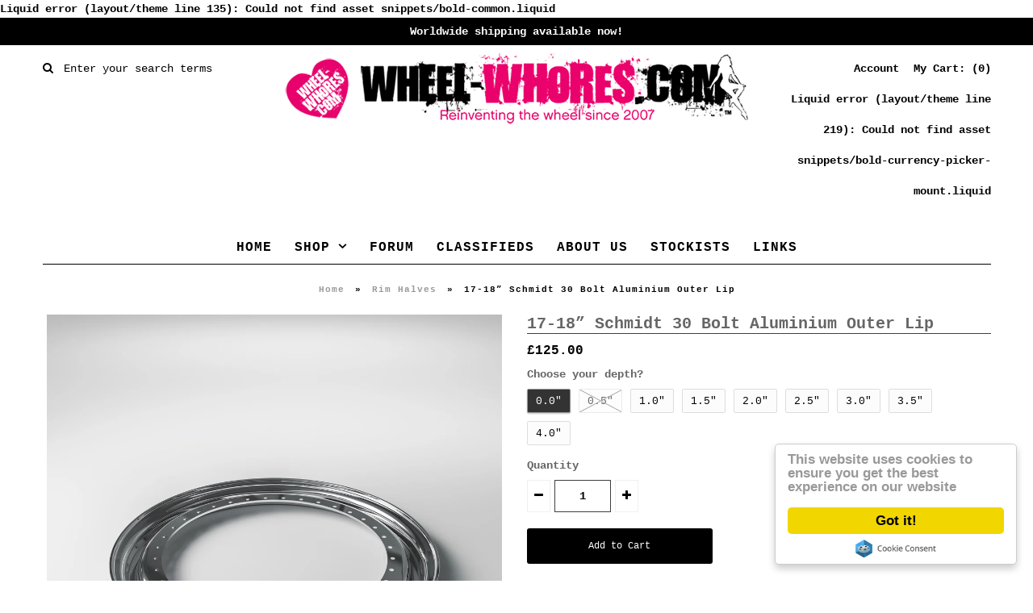

--- FILE ---
content_type: text/html; charset=utf-8
request_url: https://www.wheel-whores.com/products/17-to-18-schmidt-30-bolt-outer-wheel-lip
body_size: 22190
content:
<!DOCTYPE html>
<!--[if lt IE 7 ]><html class="ie ie6" lang="en"> <![endif]-->
<!--[if IE 7 ]><html class="ie ie7" lang="en"> <![endif]-->
<!--[if IE 8 ]><html class="ie ie8" lang="en"> <![endif]-->
<!--[if (gte IE 9)|!(IE)]><!--><html lang="en"> <!--<![endif]-->
<head>
  
  <!-- Google Web Fonts
================================================== -->

  
  
  <link href='//fonts.googleapis.com/css?family=Arvo:400,700' rel='stylesheet' type='text/css'>
    

  
  
  <link href='//fonts.googleapis.com/css?family=Glegoo' rel='stylesheet' type='text/css'>
  

  
  
  <link href='//fonts.googleapis.com/css?family=Lato:300,400,700' rel='stylesheet' type='text/css'>
    

  
  
  <link href='//fonts.googleapis.com/css?family=Lobster' rel='stylesheet' type='text/css'>
     

  
  
  <link href='//fonts.googleapis.com/css?family=Lobster+Two:400,700' rel='stylesheet' type='text/css'>
     

  
  
  <link href='//fonts.googleapis.com/css?family=Montserrat:400,700' rel='stylesheet' type='text/css'>
    

  
  
  <link href='//fonts.googleapis.com/css?family=Noticia+Text:400,700' rel='stylesheet' type='text/css'>
       

  
  
  <link href='//fonts.googleapis.com/css?family=Open+Sans:400,300,700' rel='stylesheet' type='text/css'>
    

  
  
  <link href='//fonts.googleapis.com/css?family=Open+Sans+Condensed:300,700' rel='stylesheet' type='text/css'>
  

  
  
  <link href='//fonts.googleapis.com/css?family=Oswald:400,300,700' rel='stylesheet' type='text/css'>
  

  
  
  <link href='//fonts.googleapis.com/css?family=PT+Sans:400,700' rel='stylesheet' type='text/css'>
      

  
  
  <link href='//fonts.googleapis.com/css?family=PT+Sans+Narrow:400,700' rel='stylesheet' type='text/css'>
   

  
  
  <link href='//fonts.googleapis.com/css?family=Questrial' rel='stylesheet' type='text/css'>
     

  
  
  <link href='//fonts.googleapis.com/css?family=Raleway:400,300,700' rel='stylesheet' type='text/css'>
    


<meta property="og:type" content="product">
<meta property="og:title" content="17-18” Schmidt 30 Bolt Aluminium Outer Lip">
<meta property="og:url" content="https://www.wheel-whores.com/products/17-to-18-schmidt-30-bolt-outer-wheel-lip">
<meta property="og:description" content="17-18” Diameter | M7 30 Bolt | Double Step | Aluminium | Mirror Polished Finish | Pre-Drilled Valve Hole* | Suitable for Schmidt three piece split rim wheels** | This lip will step up your 17” wheels to 18”.
Get your matching step up inner wheel barrels here.
*8.3mm valve hole.
**Please ensure to check prior to ordering that these will fit your wheels as we strictly do not accept returns on any lip and barrel orders. This is due to the fact that they are made to order items.
Images shown are for illustration purposes only, the bore and PCD may differ slightly.">

<meta property="og:image" content="http://www.wheel-whores.com/cdn/shop/files/17-18--dishes-drilled---0_5654d182-65ee-4623-b332-db1bcfd26fbe_grande.jpg?v=1756807204">
<meta property="og:image:secure_url" content="https://www.wheel-whores.com/cdn/shop/files/17-18--dishes-drilled---0_5654d182-65ee-4623-b332-db1bcfd26fbe_grande.jpg?v=1756807204">

<meta property="og:image" content="http://www.wheel-whores.com/cdn/shop/files/17-18--dishes-drilled---0.5_57e1e85b-d904-4a5a-bdd5-9ae29b482da5_grande.jpg?v=1756807204">
<meta property="og:image:secure_url" content="https://www.wheel-whores.com/cdn/shop/files/17-18--dishes-drilled---0.5_57e1e85b-d904-4a5a-bdd5-9ae29b482da5_grande.jpg?v=1756807204">

<meta property="og:image" content="http://www.wheel-whores.com/cdn/shop/files/17-18--dishes-drilled---1_c1566458-712d-45a3-8330-9887c367ef32_grande.jpg?v=1756807204">
<meta property="og:image:secure_url" content="https://www.wheel-whores.com/cdn/shop/files/17-18--dishes-drilled---1_c1566458-712d-45a3-8330-9887c367ef32_grande.jpg?v=1756807204">

<meta property="og:price:amount" content="115.00">
<meta property="og:price:currency" content="GBP">

<meta property="og:site_name" content="Wheel Whores">



<meta name="twitter:card" content="summary">


<meta name="twitter:site" content="@wheel_whores">


<meta name="twitter:title" content="17-18” Schmidt 30 Bolt Aluminium Outer Lip">
<meta name="twitter:description" content="17-18” Diameter | M7 30 Bolt | Double Step | Aluminium | Mirror Polished Finish | Pre-Drilled Valve Hole* | Suitable for Schmidt three piece split rim wheels** | This lip will step up your 17” wheels ">
<meta name="twitter:image" content="https://www.wheel-whores.com/cdn/shop/files/17-18--dishes-drilled---0_5654d182-65ee-4623-b332-db1bcfd26fbe_large.jpg?v=1756807204">
<meta name="twitter:image:width" content="480">
<meta name="twitter:image:height" content="480">

  
  <!-- Meta 
================================================== -->
  <title>
    17-18” Schmidt 30 Bolt Aluminium Outer Lip &ndash; Wheel Whores
  </title>
  
  <meta name="description" content="17-18” Diameter | M7 30 Bolt | Double Step | Aluminium | Mirror Polished Finish | Pre-Drilled Valve Hole* | Suitable for Schmidt three piece split rim wheels** | This lip will step up your 17” wheels to 18”. Get your matching step up inner wheel barrels here. *8.3mm valve hole. **Please ensure to check prior to orderin" />
  
  <link rel="canonical" href="https://www.wheel-whores.com/products/17-to-18-schmidt-30-bolt-outer-wheel-lip" />


  <!-- Mobile Specific Metas
================================================== -->
  <meta name="viewport" content="width=device-width, initial-scale=1, maximum-scale=1">

  <!-- CSS
================================================== -->

  <link href="//www.wheel-whores.com/cdn/shop/t/15/assets/stylesheet.css?v=30426624526974012411520636108" rel="stylesheet" type="text/css" media="all" />  
  <link href="//www.wheel-whores.com/cdn/shop/t/15/assets/layout.css?v=77732344514337802201520636108" rel="stylesheet" type="text/css" media="all" />
  <link href="//www.wheel-whores.com/cdn/shop/t/15/assets/flexslider.css?v=121174153884493612991520636107" rel="stylesheet" type="text/css" media="all" />
  <link href="//www.wheel-whores.com/cdn/shop/t/15/assets/jquery.fs.selecter.css?v=153310882444283559811520636087" rel="stylesheet" type="text/css" media="all" />
  <link href="//www.wheel-whores.com/cdn/shop/t/15/assets/jquery.fancybox.css?v=26379647116024707851740759765" rel="stylesheet" type="text/css" media="all" />
  <link href="//www.wheel-whores.com/cdn/shop/t/15/assets/font-awesome.css?v=79408481144322136341520636082" rel="stylesheet" type="text/css" media="all" />
  

  <!-- ADDED BY ANNA TAYLOR - 2016
================================================== -->  
  <link href="//www.wheel-whores.com/cdn/shop/t/15/assets/custom.css?v=98526814055364058701520636080" rel="stylesheet" type="text/css" media="all" />


  <!--[if IE 7]>
<link href="//www.wheel-whores.com/cdn/shop/t/15/assets/ie7.css?v=173202355345939848621520636085" rel="stylesheet" type="text/css" media="all" />
<![endif]-->

  <!--[if lt IE 9]>
<script src="//html5shim.googlecode.com/svn/trunk/html5.js"></script>
<![endif]-->

  <!-- JS
================================================= -->

  <script type="text/javascript" src="//ajax.googleapis.com/ajax/libs/jquery/1.11.0/jquery.min.js"></script>

  <script src="//www.wheel-whores.com/cdn/shop/t/15/assets/theme.js?v=181056558981637771011520636107" type="text/javascript"></script>  
  <script src="//www.wheel-whores.com/cdn/shopifycloud/storefront/assets/themes_support/option_selection-b017cd28.js" type="text/javascript"></script>
  <script src="//www.wheel-whores.com/cdn/shop/t/15/assets/jquery.flexslider.js?v=87967274170219106311520636087" type="text/javascript"></script>
  <script src="//www.wheel-whores.com/cdn/shop/t/15/assets/jquery.easing.1.3.js?v=172541285191835633401520636086" type="text/javascript"></script>
  <script src="//www.wheel-whores.com/cdn/shop/t/15/assets/jquery.fs.selecter.min.js?v=121112644360495546941520636087" type="text/javascript"></script>
  <script src="//www.wheel-whores.com/cdn/shop/t/15/assets/jquery.fs.shifter.js?v=83991736618713281761520636087" type="text/javascript"></script>
  <script src="//www.wheel-whores.com/cdn/shop/t/15/assets/jquery.fancybox.pack.js?v=98388074616830255951520636086" type="text/javascript"></script> 
  <script src="//www.wheel-whores.com/cdn/shop/t/15/assets/jquery.elevatezoom.js?v=92954911247734776201520636086" type="text/javascript"></script>  
  <script src="//www.wheel-whores.com/cdn/shop/t/15/assets/jquery.placeholder.js?v=23817066470502801731520636087" type="text/javascript"></script>  
  <script src="//www.wheel-whores.com/cdn/shop/t/15/assets/jquery.cookie.js?v=61671871682430135081520636085" type="text/javascript"></script>

    
  
  <!-- ADDED BY ANNA TAYLOR - 2016
================================================= -->
  
  <div id="fb-root"></div>
  <script>(function(d, s, id) {
    var js, fjs = d.getElementsByTagName(s)[0];
    if (d.getElementById(id)) return;
    js = d.createElement(s); js.id = id;
    js.src = "//connect.facebook.net/en_US/sdk.js#xfbml=1&version=v2.5&appId=1444663329088692";
    fjs.parentNode.insertBefore(js, fjs);
  }(document, 'script', 'facebook-jssdk'));</script>

  <script type='text/javascript'>
  var googletag = googletag || {};
  googletag.cmd = googletag.cmd || [];
  (function() {
    var gads = document.createElement('script');
    gads.async = true;
    gads.type = 'text/javascript';
    var useSSL = 'https:' == document.location.protocol;
    gads.src = (useSSL ? 'https:' : 'http:') +
      '//www.googletagservices.com/tag/js/gpt.js';
    var node = document.getElementsByTagName('script')[0];
    node.parentNode.insertBefore(gads, node);
  })();
</script>

<script type='text/javascript'>
  googletag.cmd.push(function() {
    googletag.defineSlot('/11232393/Shop-LeaderboardFooter-728x90', [728, 90], 'div-gpt-ad-1457648702834-0').addService(googletag.pubads());
    googletag.pubads().enableSingleRequest();
    googletag.pubads().collapseEmptyDivs();
    googletag.enableServices();
  });
</script>
  

  <!--[if (gte IE 6)&(lte IE 8)]>
  <script src="//www.wheel-whores.com/cdn/shop/t/15/assets/selectivizr-min.js?v=53916545486504562791520636095" type="text/javascript"></script>
  <![endif]-->   

  <script>window.performance && window.performance.mark && window.performance.mark('shopify.content_for_header.start');</script><meta id="shopify-digital-wallet" name="shopify-digital-wallet" content="/527312/digital_wallets/dialog">
<meta name="shopify-checkout-api-token" content="00ae467f9ab349f773cf0b7ad9ac486f">
<link rel="alternate" type="application/json+oembed" href="https://www.wheel-whores.com/products/17-to-18-schmidt-30-bolt-outer-wheel-lip.oembed">
<script async="async" src="/checkouts/internal/preloads.js?locale=en-GB"></script>
<link rel="preconnect" href="https://shop.app" crossorigin="anonymous">
<script async="async" src="https://shop.app/checkouts/internal/preloads.js?locale=en-GB&shop_id=527312" crossorigin="anonymous"></script>
<script id="apple-pay-shop-capabilities" type="application/json">{"shopId":527312,"countryCode":"GB","currencyCode":"GBP","merchantCapabilities":["supports3DS"],"merchantId":"gid:\/\/shopify\/Shop\/527312","merchantName":"Wheel Whores","requiredBillingContactFields":["postalAddress","email","phone"],"requiredShippingContactFields":["postalAddress","email","phone"],"shippingType":"shipping","supportedNetworks":["visa","maestro","masterCard","amex","discover","elo"],"total":{"type":"pending","label":"Wheel Whores","amount":"1.00"},"shopifyPaymentsEnabled":true,"supportsSubscriptions":true}</script>
<script id="shopify-features" type="application/json">{"accessToken":"00ae467f9ab349f773cf0b7ad9ac486f","betas":["rich-media-storefront-analytics"],"domain":"www.wheel-whores.com","predictiveSearch":true,"shopId":527312,"locale":"en"}</script>
<script>var Shopify = Shopify || {};
Shopify.shop = "knockingshop.myshopify.com";
Shopify.locale = "en";
Shopify.currency = {"active":"GBP","rate":"1.0"};
Shopify.country = "GB";
Shopify.theme = {"name":"Vantage 5.0 - Wheel Whores Themed (March 2018)","id":8107884571,"schema_name":null,"schema_version":null,"theme_store_id":null,"role":"main"};
Shopify.theme.handle = "null";
Shopify.theme.style = {"id":null,"handle":null};
Shopify.cdnHost = "www.wheel-whores.com/cdn";
Shopify.routes = Shopify.routes || {};
Shopify.routes.root = "/";</script>
<script type="module">!function(o){(o.Shopify=o.Shopify||{}).modules=!0}(window);</script>
<script>!function(o){function n(){var o=[];function n(){o.push(Array.prototype.slice.apply(arguments))}return n.q=o,n}var t=o.Shopify=o.Shopify||{};t.loadFeatures=n(),t.autoloadFeatures=n()}(window);</script>
<script>
  window.ShopifyPay = window.ShopifyPay || {};
  window.ShopifyPay.apiHost = "shop.app\/pay";
  window.ShopifyPay.redirectState = null;
</script>
<script id="shop-js-analytics" type="application/json">{"pageType":"product"}</script>
<script defer="defer" async type="module" src="//www.wheel-whores.com/cdn/shopifycloud/shop-js/modules/v2/client.init-shop-cart-sync_BT-GjEfc.en.esm.js"></script>
<script defer="defer" async type="module" src="//www.wheel-whores.com/cdn/shopifycloud/shop-js/modules/v2/chunk.common_D58fp_Oc.esm.js"></script>
<script defer="defer" async type="module" src="//www.wheel-whores.com/cdn/shopifycloud/shop-js/modules/v2/chunk.modal_xMitdFEc.esm.js"></script>
<script type="module">
  await import("//www.wheel-whores.com/cdn/shopifycloud/shop-js/modules/v2/client.init-shop-cart-sync_BT-GjEfc.en.esm.js");
await import("//www.wheel-whores.com/cdn/shopifycloud/shop-js/modules/v2/chunk.common_D58fp_Oc.esm.js");
await import("//www.wheel-whores.com/cdn/shopifycloud/shop-js/modules/v2/chunk.modal_xMitdFEc.esm.js");

  window.Shopify.SignInWithShop?.initShopCartSync?.({"fedCMEnabled":true,"windoidEnabled":true});

</script>
<script>
  window.Shopify = window.Shopify || {};
  if (!window.Shopify.featureAssets) window.Shopify.featureAssets = {};
  window.Shopify.featureAssets['shop-js'] = {"shop-cart-sync":["modules/v2/client.shop-cart-sync_DZOKe7Ll.en.esm.js","modules/v2/chunk.common_D58fp_Oc.esm.js","modules/v2/chunk.modal_xMitdFEc.esm.js"],"init-fed-cm":["modules/v2/client.init-fed-cm_B6oLuCjv.en.esm.js","modules/v2/chunk.common_D58fp_Oc.esm.js","modules/v2/chunk.modal_xMitdFEc.esm.js"],"shop-cash-offers":["modules/v2/client.shop-cash-offers_D2sdYoxE.en.esm.js","modules/v2/chunk.common_D58fp_Oc.esm.js","modules/v2/chunk.modal_xMitdFEc.esm.js"],"shop-login-button":["modules/v2/client.shop-login-button_QeVjl5Y3.en.esm.js","modules/v2/chunk.common_D58fp_Oc.esm.js","modules/v2/chunk.modal_xMitdFEc.esm.js"],"pay-button":["modules/v2/client.pay-button_DXTOsIq6.en.esm.js","modules/v2/chunk.common_D58fp_Oc.esm.js","modules/v2/chunk.modal_xMitdFEc.esm.js"],"shop-button":["modules/v2/client.shop-button_DQZHx9pm.en.esm.js","modules/v2/chunk.common_D58fp_Oc.esm.js","modules/v2/chunk.modal_xMitdFEc.esm.js"],"avatar":["modules/v2/client.avatar_BTnouDA3.en.esm.js"],"init-windoid":["modules/v2/client.init-windoid_CR1B-cfM.en.esm.js","modules/v2/chunk.common_D58fp_Oc.esm.js","modules/v2/chunk.modal_xMitdFEc.esm.js"],"init-shop-for-new-customer-accounts":["modules/v2/client.init-shop-for-new-customer-accounts_C_vY_xzh.en.esm.js","modules/v2/client.shop-login-button_QeVjl5Y3.en.esm.js","modules/v2/chunk.common_D58fp_Oc.esm.js","modules/v2/chunk.modal_xMitdFEc.esm.js"],"init-shop-email-lookup-coordinator":["modules/v2/client.init-shop-email-lookup-coordinator_BI7n9ZSv.en.esm.js","modules/v2/chunk.common_D58fp_Oc.esm.js","modules/v2/chunk.modal_xMitdFEc.esm.js"],"init-shop-cart-sync":["modules/v2/client.init-shop-cart-sync_BT-GjEfc.en.esm.js","modules/v2/chunk.common_D58fp_Oc.esm.js","modules/v2/chunk.modal_xMitdFEc.esm.js"],"shop-toast-manager":["modules/v2/client.shop-toast-manager_DiYdP3xc.en.esm.js","modules/v2/chunk.common_D58fp_Oc.esm.js","modules/v2/chunk.modal_xMitdFEc.esm.js"],"init-customer-accounts":["modules/v2/client.init-customer-accounts_D9ZNqS-Q.en.esm.js","modules/v2/client.shop-login-button_QeVjl5Y3.en.esm.js","modules/v2/chunk.common_D58fp_Oc.esm.js","modules/v2/chunk.modal_xMitdFEc.esm.js"],"init-customer-accounts-sign-up":["modules/v2/client.init-customer-accounts-sign-up_iGw4briv.en.esm.js","modules/v2/client.shop-login-button_QeVjl5Y3.en.esm.js","modules/v2/chunk.common_D58fp_Oc.esm.js","modules/v2/chunk.modal_xMitdFEc.esm.js"],"shop-follow-button":["modules/v2/client.shop-follow-button_CqMgW2wH.en.esm.js","modules/v2/chunk.common_D58fp_Oc.esm.js","modules/v2/chunk.modal_xMitdFEc.esm.js"],"checkout-modal":["modules/v2/client.checkout-modal_xHeaAweL.en.esm.js","modules/v2/chunk.common_D58fp_Oc.esm.js","modules/v2/chunk.modal_xMitdFEc.esm.js"],"shop-login":["modules/v2/client.shop-login_D91U-Q7h.en.esm.js","modules/v2/chunk.common_D58fp_Oc.esm.js","modules/v2/chunk.modal_xMitdFEc.esm.js"],"lead-capture":["modules/v2/client.lead-capture_BJmE1dJe.en.esm.js","modules/v2/chunk.common_D58fp_Oc.esm.js","modules/v2/chunk.modal_xMitdFEc.esm.js"],"payment-terms":["modules/v2/client.payment-terms_Ci9AEqFq.en.esm.js","modules/v2/chunk.common_D58fp_Oc.esm.js","modules/v2/chunk.modal_xMitdFEc.esm.js"]};
</script>
<script>(function() {
  var isLoaded = false;
  function asyncLoad() {
    if (isLoaded) return;
    isLoaded = true;
    var urls = ["https:\/\/cdn.nfcube.com\/instafeed-fd5bc43b4b9b2511d6943aaefc5df0ba.js?shop=knockingshop.myshopify.com"];
    for (var i = 0; i < urls.length; i++) {
      var s = document.createElement('script');
      s.type = 'text/javascript';
      s.async = true;
      s.src = urls[i];
      var x = document.getElementsByTagName('script')[0];
      x.parentNode.insertBefore(s, x);
    }
  };
  if(window.attachEvent) {
    window.attachEvent('onload', asyncLoad);
  } else {
    window.addEventListener('load', asyncLoad, false);
  }
})();</script>
<script id="__st">var __st={"a":527312,"offset":0,"reqid":"ba4ef78c-52b9-410c-aaae-ae5c5ce48bed-1769080368","pageurl":"www.wheel-whores.com\/products\/17-to-18-schmidt-30-bolt-outer-wheel-lip","u":"f150d66ead3c","p":"product","rtyp":"product","rid":15475342147964};</script>
<script>window.ShopifyPaypalV4VisibilityTracking = true;</script>
<script id="captcha-bootstrap">!function(){'use strict';const t='contact',e='account',n='new_comment',o=[[t,t],['blogs',n],['comments',n],[t,'customer']],c=[[e,'customer_login'],[e,'guest_login'],[e,'recover_customer_password'],[e,'create_customer']],r=t=>t.map((([t,e])=>`form[action*='/${t}']:not([data-nocaptcha='true']) input[name='form_type'][value='${e}']`)).join(','),a=t=>()=>t?[...document.querySelectorAll(t)].map((t=>t.form)):[];function s(){const t=[...o],e=r(t);return a(e)}const i='password',u='form_key',d=['recaptcha-v3-token','g-recaptcha-response','h-captcha-response',i],f=()=>{try{return window.sessionStorage}catch{return}},m='__shopify_v',_=t=>t.elements[u];function p(t,e,n=!1){try{const o=window.sessionStorage,c=JSON.parse(o.getItem(e)),{data:r}=function(t){const{data:e,action:n}=t;return t[m]||n?{data:e,action:n}:{data:t,action:n}}(c);for(const[e,n]of Object.entries(r))t.elements[e]&&(t.elements[e].value=n);n&&o.removeItem(e)}catch(o){console.error('form repopulation failed',{error:o})}}const l='form_type',E='cptcha';function T(t){t.dataset[E]=!0}const w=window,h=w.document,L='Shopify',v='ce_forms',y='captcha';let A=!1;((t,e)=>{const n=(g='f06e6c50-85a8-45c8-87d0-21a2b65856fe',I='https://cdn.shopify.com/shopifycloud/storefront-forms-hcaptcha/ce_storefront_forms_captcha_hcaptcha.v1.5.2.iife.js',D={infoText:'Protected by hCaptcha',privacyText:'Privacy',termsText:'Terms'},(t,e,n)=>{const o=w[L][v],c=o.bindForm;if(c)return c(t,g,e,D).then(n);var r;o.q.push([[t,g,e,D],n]),r=I,A||(h.body.append(Object.assign(h.createElement('script'),{id:'captcha-provider',async:!0,src:r})),A=!0)});var g,I,D;w[L]=w[L]||{},w[L][v]=w[L][v]||{},w[L][v].q=[],w[L][y]=w[L][y]||{},w[L][y].protect=function(t,e){n(t,void 0,e),T(t)},Object.freeze(w[L][y]),function(t,e,n,w,h,L){const[v,y,A,g]=function(t,e,n){const i=e?o:[],u=t?c:[],d=[...i,...u],f=r(d),m=r(i),_=r(d.filter((([t,e])=>n.includes(e))));return[a(f),a(m),a(_),s()]}(w,h,L),I=t=>{const e=t.target;return e instanceof HTMLFormElement?e:e&&e.form},D=t=>v().includes(t);t.addEventListener('submit',(t=>{const e=I(t);if(!e)return;const n=D(e)&&!e.dataset.hcaptchaBound&&!e.dataset.recaptchaBound,o=_(e),c=g().includes(e)&&(!o||!o.value);(n||c)&&t.preventDefault(),c&&!n&&(function(t){try{if(!f())return;!function(t){const e=f();if(!e)return;const n=_(t);if(!n)return;const o=n.value;o&&e.removeItem(o)}(t);const e=Array.from(Array(32),(()=>Math.random().toString(36)[2])).join('');!function(t,e){_(t)||t.append(Object.assign(document.createElement('input'),{type:'hidden',name:u})),t.elements[u].value=e}(t,e),function(t,e){const n=f();if(!n)return;const o=[...t.querySelectorAll(`input[type='${i}']`)].map((({name:t})=>t)),c=[...d,...o],r={};for(const[a,s]of new FormData(t).entries())c.includes(a)||(r[a]=s);n.setItem(e,JSON.stringify({[m]:1,action:t.action,data:r}))}(t,e)}catch(e){console.error('failed to persist form',e)}}(e),e.submit())}));const S=(t,e)=>{t&&!t.dataset[E]&&(n(t,e.some((e=>e===t))),T(t))};for(const o of['focusin','change'])t.addEventListener(o,(t=>{const e=I(t);D(e)&&S(e,y())}));const B=e.get('form_key'),M=e.get(l),P=B&&M;t.addEventListener('DOMContentLoaded',(()=>{const t=y();if(P)for(const e of t)e.elements[l].value===M&&p(e,B);[...new Set([...A(),...v().filter((t=>'true'===t.dataset.shopifyCaptcha))])].forEach((e=>S(e,t)))}))}(h,new URLSearchParams(w.location.search),n,t,e,['guest_login'])})(!0,!0)}();</script>
<script integrity="sha256-4kQ18oKyAcykRKYeNunJcIwy7WH5gtpwJnB7kiuLZ1E=" data-source-attribution="shopify.loadfeatures" defer="defer" src="//www.wheel-whores.com/cdn/shopifycloud/storefront/assets/storefront/load_feature-a0a9edcb.js" crossorigin="anonymous"></script>
<script crossorigin="anonymous" defer="defer" src="//www.wheel-whores.com/cdn/shopifycloud/storefront/assets/shopify_pay/storefront-65b4c6d7.js?v=20250812"></script>
<script data-source-attribution="shopify.dynamic_checkout.dynamic.init">var Shopify=Shopify||{};Shopify.PaymentButton=Shopify.PaymentButton||{isStorefrontPortableWallets:!0,init:function(){window.Shopify.PaymentButton.init=function(){};var t=document.createElement("script");t.src="https://www.wheel-whores.com/cdn/shopifycloud/portable-wallets/latest/portable-wallets.en.js",t.type="module",document.head.appendChild(t)}};
</script>
<script data-source-attribution="shopify.dynamic_checkout.buyer_consent">
  function portableWalletsHideBuyerConsent(e){var t=document.getElementById("shopify-buyer-consent"),n=document.getElementById("shopify-subscription-policy-button");t&&n&&(t.classList.add("hidden"),t.setAttribute("aria-hidden","true"),n.removeEventListener("click",e))}function portableWalletsShowBuyerConsent(e){var t=document.getElementById("shopify-buyer-consent"),n=document.getElementById("shopify-subscription-policy-button");t&&n&&(t.classList.remove("hidden"),t.removeAttribute("aria-hidden"),n.addEventListener("click",e))}window.Shopify?.PaymentButton&&(window.Shopify.PaymentButton.hideBuyerConsent=portableWalletsHideBuyerConsent,window.Shopify.PaymentButton.showBuyerConsent=portableWalletsShowBuyerConsent);
</script>
<script data-source-attribution="shopify.dynamic_checkout.cart.bootstrap">document.addEventListener("DOMContentLoaded",(function(){function t(){return document.querySelector("shopify-accelerated-checkout-cart, shopify-accelerated-checkout")}if(t())Shopify.PaymentButton.init();else{new MutationObserver((function(e,n){t()&&(Shopify.PaymentButton.init(),n.disconnect())})).observe(document.body,{childList:!0,subtree:!0})}}));
</script>
<link id="shopify-accelerated-checkout-styles" rel="stylesheet" media="screen" href="https://www.wheel-whores.com/cdn/shopifycloud/portable-wallets/latest/accelerated-checkout-backwards-compat.css" crossorigin="anonymous">
<style id="shopify-accelerated-checkout-cart">
        #shopify-buyer-consent {
  margin-top: 1em;
  display: inline-block;
  width: 100%;
}

#shopify-buyer-consent.hidden {
  display: none;
}

#shopify-subscription-policy-button {
  background: none;
  border: none;
  padding: 0;
  text-decoration: underline;
  font-size: inherit;
  cursor: pointer;
}

#shopify-subscription-policy-button::before {
  box-shadow: none;
}

      </style>

<script>window.performance && window.performance.mark && window.performance.mark('shopify.content_for_header.end');</script>
<link href="//www.wheel-whores.com/cdn/shop/t/15/assets/bold-brain-widget.css?v=2826" rel="stylesheet" type="text/css" media="all" />


  

  <!-- Favicons
================================================== -->
  <link rel="shortcut icon" href="//www.wheel-whores.com/cdn/shop/t/15/assets/favicon.png?v=2826">
  
    <!-- Begin Cookie Consent plugin by Silktide - http://silktide.com/cookieconsent -->
<script type="text/javascript">
    window.cookieconsent_options = {"message":"This website uses cookies to ensure you get the best experience on our website","dismiss":"Got it!","learnMore":"More info","link":null,"theme":"light-floating"};
</script>

<script type="text/javascript" src="//cdnjs.cloudflare.com/ajax/libs/cookieconsent2/1.0.10/cookieconsent.min.js"></script>
<!-- End Cookie Consent plugin -->

<!-- Bold Multi Currency Code Added by Anna McGrath 2018 -->Liquid error (layout/theme line 135): Could not find asset snippets/bold-common.liquid<!-- BEGIN app block: shopify://apps/klaviyo-email-marketing-sms/blocks/klaviyo-onsite-embed/2632fe16-c075-4321-a88b-50b567f42507 -->












  <script async src="https://static.klaviyo.com/onsite/js/UqjMX8/klaviyo.js?company_id=UqjMX8"></script>
  <script>!function(){if(!window.klaviyo){window._klOnsite=window._klOnsite||[];try{window.klaviyo=new Proxy({},{get:function(n,i){return"push"===i?function(){var n;(n=window._klOnsite).push.apply(n,arguments)}:function(){for(var n=arguments.length,o=new Array(n),w=0;w<n;w++)o[w]=arguments[w];var t="function"==typeof o[o.length-1]?o.pop():void 0,e=new Promise((function(n){window._klOnsite.push([i].concat(o,[function(i){t&&t(i),n(i)}]))}));return e}}})}catch(n){window.klaviyo=window.klaviyo||[],window.klaviyo.push=function(){var n;(n=window._klOnsite).push.apply(n,arguments)}}}}();</script>

  
    <script id="viewed_product">
      if (item == null) {
        var _learnq = _learnq || [];

        var MetafieldReviews = null
        var MetafieldYotpoRating = null
        var MetafieldYotpoCount = null
        var MetafieldLooxRating = null
        var MetafieldLooxCount = null
        var okendoProduct = null
        var okendoProductReviewCount = null
        var okendoProductReviewAverageValue = null
        try {
          // The following fields are used for Customer Hub recently viewed in order to add reviews.
          // This information is not part of __kla_viewed. Instead, it is part of __kla_viewed_reviewed_items
          MetafieldReviews = {};
          MetafieldYotpoRating = null
          MetafieldYotpoCount = null
          MetafieldLooxRating = null
          MetafieldLooxCount = null

          okendoProduct = null
          // If the okendo metafield is not legacy, it will error, which then requires the new json formatted data
          if (okendoProduct && 'error' in okendoProduct) {
            okendoProduct = null
          }
          okendoProductReviewCount = okendoProduct ? okendoProduct.reviewCount : null
          okendoProductReviewAverageValue = okendoProduct ? okendoProduct.reviewAverageValue : null
        } catch (error) {
          console.error('Error in Klaviyo onsite reviews tracking:', error);
        }

        var item = {
          Name: "17-18” Schmidt 30 Bolt Aluminium Outer Lip",
          ProductID: 15475342147964,
          Categories: ["17-18\" Lips.","17-18\" | Lips \u0026 Barrels.","18\" | Lips \u0026 Barrels.","Double Step. Lips.","Lips."],
          ImageURL: "https://www.wheel-whores.com/cdn/shop/files/17-18--dishes-drilled---0_5654d182-65ee-4623-b332-db1bcfd26fbe_grande.jpg?v=1756807204",
          URL: "https://www.wheel-whores.com/products/17-to-18-schmidt-30-bolt-outer-wheel-lip",
          Brand: "Rim Lips\/Halves\/Dishes",
          Price: "\u0026pound;115.00",
          Value: "115.00",
          CompareAtPrice: "\u0026pound;0.00"
        };
        _learnq.push(['track', 'Viewed Product', item]);
        _learnq.push(['trackViewedItem', {
          Title: item.Name,
          ItemId: item.ProductID,
          Categories: item.Categories,
          ImageUrl: item.ImageURL,
          Url: item.URL,
          Metadata: {
            Brand: item.Brand,
            Price: item.Price,
            Value: item.Value,
            CompareAtPrice: item.CompareAtPrice
          },
          metafields:{
            reviews: MetafieldReviews,
            yotpo:{
              rating: MetafieldYotpoRating,
              count: MetafieldYotpoCount,
            },
            loox:{
              rating: MetafieldLooxRating,
              count: MetafieldLooxCount,
            },
            okendo: {
              rating: okendoProductReviewAverageValue,
              count: okendoProductReviewCount,
            }
          }
        }]);
      }
    </script>
  




  <script>
    window.klaviyoReviewsProductDesignMode = false
  </script>







<!-- END app block --><link href="https://monorail-edge.shopifysvc.com" rel="dns-prefetch">
<script>(function(){if ("sendBeacon" in navigator && "performance" in window) {try {var session_token_from_headers = performance.getEntriesByType('navigation')[0].serverTiming.find(x => x.name == '_s').description;} catch {var session_token_from_headers = undefined;}var session_cookie_matches = document.cookie.match(/_shopify_s=([^;]*)/);var session_token_from_cookie = session_cookie_matches && session_cookie_matches.length === 2 ? session_cookie_matches[1] : "";var session_token = session_token_from_headers || session_token_from_cookie || "";function handle_abandonment_event(e) {var entries = performance.getEntries().filter(function(entry) {return /monorail-edge.shopifysvc.com/.test(entry.name);});if (!window.abandonment_tracked && entries.length === 0) {window.abandonment_tracked = true;var currentMs = Date.now();var navigation_start = performance.timing.navigationStart;var payload = {shop_id: 527312,url: window.location.href,navigation_start,duration: currentMs - navigation_start,session_token,page_type: "product"};window.navigator.sendBeacon("https://monorail-edge.shopifysvc.com/v1/produce", JSON.stringify({schema_id: "online_store_buyer_site_abandonment/1.1",payload: payload,metadata: {event_created_at_ms: currentMs,event_sent_at_ms: currentMs}}));}}window.addEventListener('pagehide', handle_abandonment_event);}}());</script>
<script id="web-pixels-manager-setup">(function e(e,d,r,n,o){if(void 0===o&&(o={}),!Boolean(null===(a=null===(i=window.Shopify)||void 0===i?void 0:i.analytics)||void 0===a?void 0:a.replayQueue)){var i,a;window.Shopify=window.Shopify||{};var t=window.Shopify;t.analytics=t.analytics||{};var s=t.analytics;s.replayQueue=[],s.publish=function(e,d,r){return s.replayQueue.push([e,d,r]),!0};try{self.performance.mark("wpm:start")}catch(e){}var l=function(){var e={modern:/Edge?\/(1{2}[4-9]|1[2-9]\d|[2-9]\d{2}|\d{4,})\.\d+(\.\d+|)|Firefox\/(1{2}[4-9]|1[2-9]\d|[2-9]\d{2}|\d{4,})\.\d+(\.\d+|)|Chrom(ium|e)\/(9{2}|\d{3,})\.\d+(\.\d+|)|(Maci|X1{2}).+ Version\/(15\.\d+|(1[6-9]|[2-9]\d|\d{3,})\.\d+)([,.]\d+|)( \(\w+\)|)( Mobile\/\w+|) Safari\/|Chrome.+OPR\/(9{2}|\d{3,})\.\d+\.\d+|(CPU[ +]OS|iPhone[ +]OS|CPU[ +]iPhone|CPU IPhone OS|CPU iPad OS)[ +]+(15[._]\d+|(1[6-9]|[2-9]\d|\d{3,})[._]\d+)([._]\d+|)|Android:?[ /-](13[3-9]|1[4-9]\d|[2-9]\d{2}|\d{4,})(\.\d+|)(\.\d+|)|Android.+Firefox\/(13[5-9]|1[4-9]\d|[2-9]\d{2}|\d{4,})\.\d+(\.\d+|)|Android.+Chrom(ium|e)\/(13[3-9]|1[4-9]\d|[2-9]\d{2}|\d{4,})\.\d+(\.\d+|)|SamsungBrowser\/([2-9]\d|\d{3,})\.\d+/,legacy:/Edge?\/(1[6-9]|[2-9]\d|\d{3,})\.\d+(\.\d+|)|Firefox\/(5[4-9]|[6-9]\d|\d{3,})\.\d+(\.\d+|)|Chrom(ium|e)\/(5[1-9]|[6-9]\d|\d{3,})\.\d+(\.\d+|)([\d.]+$|.*Safari\/(?![\d.]+ Edge\/[\d.]+$))|(Maci|X1{2}).+ Version\/(10\.\d+|(1[1-9]|[2-9]\d|\d{3,})\.\d+)([,.]\d+|)( \(\w+\)|)( Mobile\/\w+|) Safari\/|Chrome.+OPR\/(3[89]|[4-9]\d|\d{3,})\.\d+\.\d+|(CPU[ +]OS|iPhone[ +]OS|CPU[ +]iPhone|CPU IPhone OS|CPU iPad OS)[ +]+(10[._]\d+|(1[1-9]|[2-9]\d|\d{3,})[._]\d+)([._]\d+|)|Android:?[ /-](13[3-9]|1[4-9]\d|[2-9]\d{2}|\d{4,})(\.\d+|)(\.\d+|)|Mobile Safari.+OPR\/([89]\d|\d{3,})\.\d+\.\d+|Android.+Firefox\/(13[5-9]|1[4-9]\d|[2-9]\d{2}|\d{4,})\.\d+(\.\d+|)|Android.+Chrom(ium|e)\/(13[3-9]|1[4-9]\d|[2-9]\d{2}|\d{4,})\.\d+(\.\d+|)|Android.+(UC? ?Browser|UCWEB|U3)[ /]?(15\.([5-9]|\d{2,})|(1[6-9]|[2-9]\d|\d{3,})\.\d+)\.\d+|SamsungBrowser\/(5\.\d+|([6-9]|\d{2,})\.\d+)|Android.+MQ{2}Browser\/(14(\.(9|\d{2,})|)|(1[5-9]|[2-9]\d|\d{3,})(\.\d+|))(\.\d+|)|K[Aa][Ii]OS\/(3\.\d+|([4-9]|\d{2,})\.\d+)(\.\d+|)/},d=e.modern,r=e.legacy,n=navigator.userAgent;return n.match(d)?"modern":n.match(r)?"legacy":"unknown"}(),u="modern"===l?"modern":"legacy",c=(null!=n?n:{modern:"",legacy:""})[u],f=function(e){return[e.baseUrl,"/wpm","/b",e.hashVersion,"modern"===e.buildTarget?"m":"l",".js"].join("")}({baseUrl:d,hashVersion:r,buildTarget:u}),m=function(e){var d=e.version,r=e.bundleTarget,n=e.surface,o=e.pageUrl,i=e.monorailEndpoint;return{emit:function(e){var a=e.status,t=e.errorMsg,s=(new Date).getTime(),l=JSON.stringify({metadata:{event_sent_at_ms:s},events:[{schema_id:"web_pixels_manager_load/3.1",payload:{version:d,bundle_target:r,page_url:o,status:a,surface:n,error_msg:t},metadata:{event_created_at_ms:s}}]});if(!i)return console&&console.warn&&console.warn("[Web Pixels Manager] No Monorail endpoint provided, skipping logging."),!1;try{return self.navigator.sendBeacon.bind(self.navigator)(i,l)}catch(e){}var u=new XMLHttpRequest;try{return u.open("POST",i,!0),u.setRequestHeader("Content-Type","text/plain"),u.send(l),!0}catch(e){return console&&console.warn&&console.warn("[Web Pixels Manager] Got an unhandled error while logging to Monorail."),!1}}}}({version:r,bundleTarget:l,surface:e.surface,pageUrl:self.location.href,monorailEndpoint:e.monorailEndpoint});try{o.browserTarget=l,function(e){var d=e.src,r=e.async,n=void 0===r||r,o=e.onload,i=e.onerror,a=e.sri,t=e.scriptDataAttributes,s=void 0===t?{}:t,l=document.createElement("script"),u=document.querySelector("head"),c=document.querySelector("body");if(l.async=n,l.src=d,a&&(l.integrity=a,l.crossOrigin="anonymous"),s)for(var f in s)if(Object.prototype.hasOwnProperty.call(s,f))try{l.dataset[f]=s[f]}catch(e){}if(o&&l.addEventListener("load",o),i&&l.addEventListener("error",i),u)u.appendChild(l);else{if(!c)throw new Error("Did not find a head or body element to append the script");c.appendChild(l)}}({src:f,async:!0,onload:function(){if(!function(){var e,d;return Boolean(null===(d=null===(e=window.Shopify)||void 0===e?void 0:e.analytics)||void 0===d?void 0:d.initialized)}()){var d=window.webPixelsManager.init(e)||void 0;if(d){var r=window.Shopify.analytics;r.replayQueue.forEach((function(e){var r=e[0],n=e[1],o=e[2];d.publishCustomEvent(r,n,o)})),r.replayQueue=[],r.publish=d.publishCustomEvent,r.visitor=d.visitor,r.initialized=!0}}},onerror:function(){return m.emit({status:"failed",errorMsg:"".concat(f," has failed to load")})},sri:function(e){var d=/^sha384-[A-Za-z0-9+/=]+$/;return"string"==typeof e&&d.test(e)}(c)?c:"",scriptDataAttributes:o}),m.emit({status:"loading"})}catch(e){m.emit({status:"failed",errorMsg:(null==e?void 0:e.message)||"Unknown error"})}}})({shopId: 527312,storefrontBaseUrl: "https://www.wheel-whores.com",extensionsBaseUrl: "https://extensions.shopifycdn.com/cdn/shopifycloud/web-pixels-manager",monorailEndpoint: "https://monorail-edge.shopifysvc.com/unstable/produce_batch",surface: "storefront-renderer",enabledBetaFlags: ["2dca8a86"],webPixelsConfigList: [{"id":"1820000636","configuration":"{\"webPixelName\":\"Judge.me\"}","eventPayloadVersion":"v1","runtimeContext":"STRICT","scriptVersion":"34ad157958823915625854214640f0bf","type":"APP","apiClientId":683015,"privacyPurposes":["ANALYTICS"],"dataSharingAdjustments":{"protectedCustomerApprovalScopes":["read_customer_email","read_customer_name","read_customer_personal_data","read_customer_phone"]}},{"id":"149913980","eventPayloadVersion":"v1","runtimeContext":"LAX","scriptVersion":"1","type":"CUSTOM","privacyPurposes":["MARKETING"],"name":"Meta pixel (migrated)"},{"id":"177668476","eventPayloadVersion":"v1","runtimeContext":"LAX","scriptVersion":"1","type":"CUSTOM","privacyPurposes":["ANALYTICS"],"name":"Google Analytics tag (migrated)"},{"id":"shopify-app-pixel","configuration":"{}","eventPayloadVersion":"v1","runtimeContext":"STRICT","scriptVersion":"0450","apiClientId":"shopify-pixel","type":"APP","privacyPurposes":["ANALYTICS","MARKETING"]},{"id":"shopify-custom-pixel","eventPayloadVersion":"v1","runtimeContext":"LAX","scriptVersion":"0450","apiClientId":"shopify-pixel","type":"CUSTOM","privacyPurposes":["ANALYTICS","MARKETING"]}],isMerchantRequest: false,initData: {"shop":{"name":"Wheel Whores","paymentSettings":{"currencyCode":"GBP"},"myshopifyDomain":"knockingshop.myshopify.com","countryCode":"GB","storefrontUrl":"https:\/\/www.wheel-whores.com"},"customer":null,"cart":null,"checkout":null,"productVariants":[{"price":{"amount":125.0,"currencyCode":"GBP"},"product":{"title":"17-18” Schmidt 30 Bolt Aluminium Outer Lip","vendor":"Rim Lips\/Halves\/Dishes","id":"15475342147964","untranslatedTitle":"17-18” Schmidt 30 Bolt Aluminium Outer Lip","url":"\/products\/17-to-18-schmidt-30-bolt-outer-wheel-lip","type":"Rim Halves"},"id":"55584404373884","image":{"src":"\/\/www.wheel-whores.com\/cdn\/shop\/files\/17-18--dishes-drilled---0_5654d182-65ee-4623-b332-db1bcfd26fbe.jpg?v=1756807204"},"sku":"17-18.BLNK.00","title":"0.0\"","untranslatedTitle":"0.0\""},{"price":{"amount":120.0,"currencyCode":"GBP"},"product":{"title":"17-18” Schmidt 30 Bolt Aluminium Outer Lip","vendor":"Rim Lips\/Halves\/Dishes","id":"15475342147964","untranslatedTitle":"17-18” Schmidt 30 Bolt Aluminium Outer Lip","url":"\/products\/17-to-18-schmidt-30-bolt-outer-wheel-lip","type":"Rim Halves"},"id":"55584404406652","image":{"src":"\/\/www.wheel-whores.com\/cdn\/shop\/files\/17-18--dishes-drilled---0.5_57e1e85b-d904-4a5a-bdd5-9ae29b482da5.jpg?v=1756807204"},"sku":"17-18.BLNK.05","title":"0.5\"","untranslatedTitle":"0.5\""},{"price":{"amount":115.0,"currencyCode":"GBP"},"product":{"title":"17-18” Schmidt 30 Bolt Aluminium Outer Lip","vendor":"Rim Lips\/Halves\/Dishes","id":"15475342147964","untranslatedTitle":"17-18” Schmidt 30 Bolt Aluminium Outer Lip","url":"\/products\/17-to-18-schmidt-30-bolt-outer-wheel-lip","type":"Rim Halves"},"id":"55584404439420","image":{"src":"\/\/www.wheel-whores.com\/cdn\/shop\/files\/17-18--dishes-drilled---1_c1566458-712d-45a3-8330-9887c367ef32.jpg?v=1756807204"},"sku":"17-18.BLNK.10","title":"1.0\"","untranslatedTitle":"1.0\""},{"price":{"amount":120.0,"currencyCode":"GBP"},"product":{"title":"17-18” Schmidt 30 Bolt Aluminium Outer Lip","vendor":"Rim Lips\/Halves\/Dishes","id":"15475342147964","untranslatedTitle":"17-18” Schmidt 30 Bolt Aluminium Outer Lip","url":"\/products\/17-to-18-schmidt-30-bolt-outer-wheel-lip","type":"Rim Halves"},"id":"55584404472188","image":{"src":"\/\/www.wheel-whores.com\/cdn\/shop\/files\/17-18--dishes-drilled---1.5_f6fc7121-3975-4076-a830-eb965ed42d8f.jpg?v=1756807204"},"sku":"17-18.BLNK.15","title":"1.5\"","untranslatedTitle":"1.5\""},{"price":{"amount":125.0,"currencyCode":"GBP"},"product":{"title":"17-18” Schmidt 30 Bolt Aluminium Outer Lip","vendor":"Rim Lips\/Halves\/Dishes","id":"15475342147964","untranslatedTitle":"17-18” Schmidt 30 Bolt Aluminium Outer Lip","url":"\/products\/17-to-18-schmidt-30-bolt-outer-wheel-lip","type":"Rim Halves"},"id":"55584404504956","image":{"src":"\/\/www.wheel-whores.com\/cdn\/shop\/files\/17-18--dishes-drilled---2_858009e7-a930-4604-8694-80072d7d6d28.jpg?v=1756807204"},"sku":"17-18.BLNK.20","title":"2.0\"","untranslatedTitle":"2.0\""},{"price":{"amount":130.0,"currencyCode":"GBP"},"product":{"title":"17-18” Schmidt 30 Bolt Aluminium Outer Lip","vendor":"Rim Lips\/Halves\/Dishes","id":"15475342147964","untranslatedTitle":"17-18” Schmidt 30 Bolt Aluminium Outer Lip","url":"\/products\/17-to-18-schmidt-30-bolt-outer-wheel-lip","type":"Rim Halves"},"id":"55584404537724","image":{"src":"\/\/www.wheel-whores.com\/cdn\/shop\/files\/17-18--dishes-drilled---2.5_5a86a86e-b072-4c1e-b696-3b19a35d382e.jpg?v=1756807204"},"sku":"17-18.BLNK.25","title":"2.5\"","untranslatedTitle":"2.5\""},{"price":{"amount":135.0,"currencyCode":"GBP"},"product":{"title":"17-18” Schmidt 30 Bolt Aluminium Outer Lip","vendor":"Rim Lips\/Halves\/Dishes","id":"15475342147964","untranslatedTitle":"17-18” Schmidt 30 Bolt Aluminium Outer Lip","url":"\/products\/17-to-18-schmidt-30-bolt-outer-wheel-lip","type":"Rim Halves"},"id":"55584404570492","image":{"src":"\/\/www.wheel-whores.com\/cdn\/shop\/files\/17-18--dishes-drilled---3_a7117877-d7bf-4b45-9b07-83b948a31f7d.jpg?v=1756807204"},"sku":"17-18.BLNK.30","title":"3.0\"","untranslatedTitle":"3.0\""},{"price":{"amount":140.0,"currencyCode":"GBP"},"product":{"title":"17-18” Schmidt 30 Bolt Aluminium Outer Lip","vendor":"Rim Lips\/Halves\/Dishes","id":"15475342147964","untranslatedTitle":"17-18” Schmidt 30 Bolt Aluminium Outer Lip","url":"\/products\/17-to-18-schmidt-30-bolt-outer-wheel-lip","type":"Rim Halves"},"id":"55584404603260","image":{"src":"\/\/www.wheel-whores.com\/cdn\/shop\/files\/17-18--dishes-drilled---3.5_1d19fea7-b109-4d8f-a0c3-f394daddbc57.jpg?v=1756807204"},"sku":"17-18.BLNK.35","title":"3.5\"","untranslatedTitle":"3.5\""},{"price":{"amount":145.0,"currencyCode":"GBP"},"product":{"title":"17-18” Schmidt 30 Bolt Aluminium Outer Lip","vendor":"Rim Lips\/Halves\/Dishes","id":"15475342147964","untranslatedTitle":"17-18” Schmidt 30 Bolt Aluminium Outer Lip","url":"\/products\/17-to-18-schmidt-30-bolt-outer-wheel-lip","type":"Rim Halves"},"id":"55584404636028","image":{"src":"\/\/www.wheel-whores.com\/cdn\/shop\/files\/17-18--dishes-drilled---4_7b624fb5-d2e6-416d-8721-b7874996d703.jpg?v=1756807204"},"sku":"17-18.BLNK.40","title":"4.0\"","untranslatedTitle":"4.0\""}],"purchasingCompany":null},},"https://www.wheel-whores.com/cdn","fcfee988w5aeb613cpc8e4bc33m6693e112",{"modern":"","legacy":""},{"shopId":"527312","storefrontBaseUrl":"https:\/\/www.wheel-whores.com","extensionBaseUrl":"https:\/\/extensions.shopifycdn.com\/cdn\/shopifycloud\/web-pixels-manager","surface":"storefront-renderer","enabledBetaFlags":"[\"2dca8a86\"]","isMerchantRequest":"false","hashVersion":"fcfee988w5aeb613cpc8e4bc33m6693e112","publish":"custom","events":"[[\"page_viewed\",{}],[\"product_viewed\",{\"productVariant\":{\"price\":{\"amount\":125.0,\"currencyCode\":\"GBP\"},\"product\":{\"title\":\"17-18” Schmidt 30 Bolt Aluminium Outer Lip\",\"vendor\":\"Rim Lips\/Halves\/Dishes\",\"id\":\"15475342147964\",\"untranslatedTitle\":\"17-18” Schmidt 30 Bolt Aluminium Outer Lip\",\"url\":\"\/products\/17-to-18-schmidt-30-bolt-outer-wheel-lip\",\"type\":\"Rim Halves\"},\"id\":\"55584404373884\",\"image\":{\"src\":\"\/\/www.wheel-whores.com\/cdn\/shop\/files\/17-18--dishes-drilled---0_5654d182-65ee-4623-b332-db1bcfd26fbe.jpg?v=1756807204\"},\"sku\":\"17-18.BLNK.00\",\"title\":\"0.0\\\"\",\"untranslatedTitle\":\"0.0\\\"\"}}]]"});</script><script>
  window.ShopifyAnalytics = window.ShopifyAnalytics || {};
  window.ShopifyAnalytics.meta = window.ShopifyAnalytics.meta || {};
  window.ShopifyAnalytics.meta.currency = 'GBP';
  var meta = {"product":{"id":15475342147964,"gid":"gid:\/\/shopify\/Product\/15475342147964","vendor":"Rim Lips\/Halves\/Dishes","type":"Rim Halves","handle":"17-to-18-schmidt-30-bolt-outer-wheel-lip","variants":[{"id":55584404373884,"price":12500,"name":"17-18” Schmidt 30 Bolt Aluminium Outer Lip - 0.0\"","public_title":"0.0\"","sku":"17-18.BLNK.00"},{"id":55584404406652,"price":12000,"name":"17-18” Schmidt 30 Bolt Aluminium Outer Lip - 0.5\"","public_title":"0.5\"","sku":"17-18.BLNK.05"},{"id":55584404439420,"price":11500,"name":"17-18” Schmidt 30 Bolt Aluminium Outer Lip - 1.0\"","public_title":"1.0\"","sku":"17-18.BLNK.10"},{"id":55584404472188,"price":12000,"name":"17-18” Schmidt 30 Bolt Aluminium Outer Lip - 1.5\"","public_title":"1.5\"","sku":"17-18.BLNK.15"},{"id":55584404504956,"price":12500,"name":"17-18” Schmidt 30 Bolt Aluminium Outer Lip - 2.0\"","public_title":"2.0\"","sku":"17-18.BLNK.20"},{"id":55584404537724,"price":13000,"name":"17-18” Schmidt 30 Bolt Aluminium Outer Lip - 2.5\"","public_title":"2.5\"","sku":"17-18.BLNK.25"},{"id":55584404570492,"price":13500,"name":"17-18” Schmidt 30 Bolt Aluminium Outer Lip - 3.0\"","public_title":"3.0\"","sku":"17-18.BLNK.30"},{"id":55584404603260,"price":14000,"name":"17-18” Schmidt 30 Bolt Aluminium Outer Lip - 3.5\"","public_title":"3.5\"","sku":"17-18.BLNK.35"},{"id":55584404636028,"price":14500,"name":"17-18” Schmidt 30 Bolt Aluminium Outer Lip - 4.0\"","public_title":"4.0\"","sku":"17-18.BLNK.40"}],"remote":false},"page":{"pageType":"product","resourceType":"product","resourceId":15475342147964,"requestId":"ba4ef78c-52b9-410c-aaae-ae5c5ce48bed-1769080368"}};
  for (var attr in meta) {
    window.ShopifyAnalytics.meta[attr] = meta[attr];
  }
</script>
<script class="analytics">
  (function () {
    var customDocumentWrite = function(content) {
      var jquery = null;

      if (window.jQuery) {
        jquery = window.jQuery;
      } else if (window.Checkout && window.Checkout.$) {
        jquery = window.Checkout.$;
      }

      if (jquery) {
        jquery('body').append(content);
      }
    };

    var hasLoggedConversion = function(token) {
      if (token) {
        return document.cookie.indexOf('loggedConversion=' + token) !== -1;
      }
      return false;
    }

    var setCookieIfConversion = function(token) {
      if (token) {
        var twoMonthsFromNow = new Date(Date.now());
        twoMonthsFromNow.setMonth(twoMonthsFromNow.getMonth() + 2);

        document.cookie = 'loggedConversion=' + token + '; expires=' + twoMonthsFromNow;
      }
    }

    var trekkie = window.ShopifyAnalytics.lib = window.trekkie = window.trekkie || [];
    if (trekkie.integrations) {
      return;
    }
    trekkie.methods = [
      'identify',
      'page',
      'ready',
      'track',
      'trackForm',
      'trackLink'
    ];
    trekkie.factory = function(method) {
      return function() {
        var args = Array.prototype.slice.call(arguments);
        args.unshift(method);
        trekkie.push(args);
        return trekkie;
      };
    };
    for (var i = 0; i < trekkie.methods.length; i++) {
      var key = trekkie.methods[i];
      trekkie[key] = trekkie.factory(key);
    }
    trekkie.load = function(config) {
      trekkie.config = config || {};
      trekkie.config.initialDocumentCookie = document.cookie;
      var first = document.getElementsByTagName('script')[0];
      var script = document.createElement('script');
      script.type = 'text/javascript';
      script.onerror = function(e) {
        var scriptFallback = document.createElement('script');
        scriptFallback.type = 'text/javascript';
        scriptFallback.onerror = function(error) {
                var Monorail = {
      produce: function produce(monorailDomain, schemaId, payload) {
        var currentMs = new Date().getTime();
        var event = {
          schema_id: schemaId,
          payload: payload,
          metadata: {
            event_created_at_ms: currentMs,
            event_sent_at_ms: currentMs
          }
        };
        return Monorail.sendRequest("https://" + monorailDomain + "/v1/produce", JSON.stringify(event));
      },
      sendRequest: function sendRequest(endpointUrl, payload) {
        // Try the sendBeacon API
        if (window && window.navigator && typeof window.navigator.sendBeacon === 'function' && typeof window.Blob === 'function' && !Monorail.isIos12()) {
          var blobData = new window.Blob([payload], {
            type: 'text/plain'
          });

          if (window.navigator.sendBeacon(endpointUrl, blobData)) {
            return true;
          } // sendBeacon was not successful

        } // XHR beacon

        var xhr = new XMLHttpRequest();

        try {
          xhr.open('POST', endpointUrl);
          xhr.setRequestHeader('Content-Type', 'text/plain');
          xhr.send(payload);
        } catch (e) {
          console.log(e);
        }

        return false;
      },
      isIos12: function isIos12() {
        return window.navigator.userAgent.lastIndexOf('iPhone; CPU iPhone OS 12_') !== -1 || window.navigator.userAgent.lastIndexOf('iPad; CPU OS 12_') !== -1;
      }
    };
    Monorail.produce('monorail-edge.shopifysvc.com',
      'trekkie_storefront_load_errors/1.1',
      {shop_id: 527312,
      theme_id: 8107884571,
      app_name: "storefront",
      context_url: window.location.href,
      source_url: "//www.wheel-whores.com/cdn/s/trekkie.storefront.1bbfab421998800ff09850b62e84b8915387986d.min.js"});

        };
        scriptFallback.async = true;
        scriptFallback.src = '//www.wheel-whores.com/cdn/s/trekkie.storefront.1bbfab421998800ff09850b62e84b8915387986d.min.js';
        first.parentNode.insertBefore(scriptFallback, first);
      };
      script.async = true;
      script.src = '//www.wheel-whores.com/cdn/s/trekkie.storefront.1bbfab421998800ff09850b62e84b8915387986d.min.js';
      first.parentNode.insertBefore(script, first);
    };
    trekkie.load(
      {"Trekkie":{"appName":"storefront","development":false,"defaultAttributes":{"shopId":527312,"isMerchantRequest":null,"themeId":8107884571,"themeCityHash":"10489480837948886666","contentLanguage":"en","currency":"GBP","eventMetadataId":"d873e106-cbf7-4303-ae3c-1eeafaaef739"},"isServerSideCookieWritingEnabled":true,"monorailRegion":"shop_domain","enabledBetaFlags":["65f19447"]},"Session Attribution":{},"S2S":{"facebookCapiEnabled":false,"source":"trekkie-storefront-renderer","apiClientId":580111}}
    );

    var loaded = false;
    trekkie.ready(function() {
      if (loaded) return;
      loaded = true;

      window.ShopifyAnalytics.lib = window.trekkie;

      var originalDocumentWrite = document.write;
      document.write = customDocumentWrite;
      try { window.ShopifyAnalytics.merchantGoogleAnalytics.call(this); } catch(error) {};
      document.write = originalDocumentWrite;

      window.ShopifyAnalytics.lib.page(null,{"pageType":"product","resourceType":"product","resourceId":15475342147964,"requestId":"ba4ef78c-52b9-410c-aaae-ae5c5ce48bed-1769080368","shopifyEmitted":true});

      var match = window.location.pathname.match(/checkouts\/(.+)\/(thank_you|post_purchase)/)
      var token = match? match[1]: undefined;
      if (!hasLoggedConversion(token)) {
        setCookieIfConversion(token);
        window.ShopifyAnalytics.lib.track("Viewed Product",{"currency":"GBP","variantId":55584404373884,"productId":15475342147964,"productGid":"gid:\/\/shopify\/Product\/15475342147964","name":"17-18” Schmidt 30 Bolt Aluminium Outer Lip - 0.0\"","price":"125.00","sku":"17-18.BLNK.00","brand":"Rim Lips\/Halves\/Dishes","variant":"0.0\"","category":"Rim Halves","nonInteraction":true,"remote":false},undefined,undefined,{"shopifyEmitted":true});
      window.ShopifyAnalytics.lib.track("monorail:\/\/trekkie_storefront_viewed_product\/1.1",{"currency":"GBP","variantId":55584404373884,"productId":15475342147964,"productGid":"gid:\/\/shopify\/Product\/15475342147964","name":"17-18” Schmidt 30 Bolt Aluminium Outer Lip - 0.0\"","price":"125.00","sku":"17-18.BLNK.00","brand":"Rim Lips\/Halves\/Dishes","variant":"0.0\"","category":"Rim Halves","nonInteraction":true,"remote":false,"referer":"https:\/\/www.wheel-whores.com\/products\/17-to-18-schmidt-30-bolt-outer-wheel-lip"});
      }
    });


        var eventsListenerScript = document.createElement('script');
        eventsListenerScript.async = true;
        eventsListenerScript.src = "//www.wheel-whores.com/cdn/shopifycloud/storefront/assets/shop_events_listener-3da45d37.js";
        document.getElementsByTagName('head')[0].appendChild(eventsListenerScript);

})();</script>
  <script>
  if (!window.ga || (window.ga && typeof window.ga !== 'function')) {
    window.ga = function ga() {
      (window.ga.q = window.ga.q || []).push(arguments);
      if (window.Shopify && window.Shopify.analytics && typeof window.Shopify.analytics.publish === 'function') {
        window.Shopify.analytics.publish("ga_stub_called", {}, {sendTo: "google_osp_migration"});
      }
      console.error("Shopify's Google Analytics stub called with:", Array.from(arguments), "\nSee https://help.shopify.com/manual/promoting-marketing/pixels/pixel-migration#google for more information.");
    };
    if (window.Shopify && window.Shopify.analytics && typeof window.Shopify.analytics.publish === 'function') {
      window.Shopify.analytics.publish("ga_stub_initialized", {}, {sendTo: "google_osp_migration"});
    }
  }
</script>
<script
  defer
  src="https://www.wheel-whores.com/cdn/shopifycloud/perf-kit/shopify-perf-kit-3.0.4.min.js"
  data-application="storefront-renderer"
  data-shop-id="527312"
  data-render-region="gcp-us-east1"
  data-page-type="product"
  data-theme-instance-id="8107884571"
  data-theme-name=""
  data-theme-version=""
  data-monorail-region="shop_domain"
  data-resource-timing-sampling-rate="10"
  data-shs="true"
  data-shs-beacon="true"
  data-shs-export-with-fetch="true"
  data-shs-logs-sample-rate="1"
  data-shs-beacon-endpoint="https://www.wheel-whores.com/api/collect"
></script>
</head><div class='evm-multiple evm-us-main-div' data-page='product'></div>

<body class="gridlock shifter ">

  <div id="top-bar">
    <div class="row">
      <div class="desktop-12 tablet-6 mobile-3">
        <a href="https://www.wheel-whores.com/pages/shipping-info" target="_blank">Worldwide shipping available now!</a>
      </div>
    </div>
  </div>   


  <div id="mobile-header">
    <div class="row">
      <!-- Bold Multi Currency -->
      <p style="text-align:center;">Liquid error (layout/theme line 152): Could not find asset snippets/bold-currency-picker-mount.liquid</p>
      <ul id="mobile-menu" class="mobile-3">
        
        
        <li>
          <a href="/account/login"><i class="fa fa-user"></i></a>
        </li>
        
                
        <li>
          <a href="/cart"><i class="fa fa-shopping-cart"></i> <span class="cart-count">0</span></a>
        </li>
        <li>
          <span class="shifter-handle">Menu</span>
        </li>
      </ul> 
    </div>
  </div>

  <div class="shifter-page">
    <div id="wrapper">

      <div id="header" class="row">
        <!--<div id="heart"><img src="//www.wheel-whores.com/cdn/shop/t/15/assets/WW-PinkHeartLogo2.png?v=21318719034313563611520636076"></div>-->
        <div id="search" class="desktop-3 tablet-1 mobile-hide">
          <form action="/search" method="get">
            <i class="fa fa-search"></i>
            <input type="text" name="q" id="q" class="search-field" placeholder="Enter your search terms" />
          </form>
        </div>

        <div id="logo" class="desktop-6 tablet-4 mobile-3">
          
          <a href="/"><img src="//www.wheel-whores.com/cdn/shop/t/15/assets/logo.png?v=48246127973593537541520636089" alt="Wheel Whores" style="border: 0;"/></a>
          
        </div> 

        <ul id="cart" class="desktop-3 tablet-1 mobile-hide">
          

          
          <li>
            <a href="/account/login">Account</a>
          </li>
          
          
          
          <li>
            <a href="/cart">My Cart: (<span class="cart-count">0</span>)</a>
          </li>
          <!-- Bold Multi Currency -->
          <li>Liquid error (layout/theme line 219): Could not find asset snippets/bold-currency-picker-mount.liquid</li>
        </ul>

      </div>  <!-- End Header -->

      <div class="clear"></div>    

      <div class="row">
        <nav class="navigation desktop-12">
          <ul class="nav">
            
            
             
                      
            
            <li><a href="/" title="">Home</a></li>
                 
            
            
             
                      
            
            <li class="dropdown"><a href="/" title="">Shop</a>  
              <ul class="submenu">
                
                
                
                <li><a href="/collections/wheels">Wheels</a></li>    
                

                
                
                
                <li><a href="/collections/wheel-care">Wheel Care</a></li>    
                

                
                
                
                <li><a href="/collections/accessories-1">Accessories</a></li>    
                

                
                
                
                <li><a href="/collections/hoodies">Hoodies & Jackets</a></li>    
                

                
                
                
                <li><a href="/collections/womens-baby">Kid's & Baby</a></li>    
                

                
                
                
                <li><a href="/collections/t-shirts">T-Shirts</a></li>    
                

                
                
                
                <li><a href="/collections/womens">Women</a></li>    
                

                
                
                
                <li><a href="/collections/sale">Sale</a></li>    
                

                
              </ul>
            </li>
                 
            
            
             
                      
            
            <li><a href="http://forum.wheel-whores.com" title="">Forum</a></li>
                 
            
            
             
                      
            
            <li><a href="http://classifieds.wheel-whores.com" title="">Classifieds</a></li>
                 
            
            
             
                      
            
            <li><a href="/pages/about-us" title="">About Us</a></li>
                 
            
            
             
                      
            
            <li><a href="/pages/stockists" title="">Stockists</a></li>
                 
            
            
             
                      
            
            <li><a href="/pages/links" title="">Links</a></li>
                 
            
          </ul>
        </nav> <!-- End Navigation -->
      </div>

      <div class="clear"></div>


      <div id="content" class="row">

        
        
        
<div id="breadcrumb" class="desktop-12">
  <a href="/" class="homepage-link" title="Home">Home</a>
  
  
  <span class="separator">&raquo;</span> 
  <a href="/collections/types?q=Rim%20Halves" title="Rim Halves">Rim Halves</a>
  
  <span class="separator">&raquo;</span>
  <span class="page-title">17-18” Schmidt 30 Bolt Aluminium Outer Lip</span>
  
</div>

<div class="clear"></div> 
        
        

        <div itemscope itemtype="http://schema.org/Product" id="product-15475342147964" class="product-page">

  <meta itemprop="url" content="https://www.wheel-whores.com/products/17-to-18-schmidt-30-bolt-outer-wheel-lip">
  <meta itemprop="image" content="//www.wheel-whores.com/cdn/shop/files/17-18--dishes-drilled---0_5654d182-65ee-4623-b332-db1bcfd26fbe_grande.jpg?v=1756807204">

  <!--- For Mobile --->
  <div id="mobile-product" class="mobile-3">
    <div class="mobile-gallery">
      <ul class="slides">    
        
        <li data-thumb="//www.wheel-whores.com/cdn/shop/files/17-18--dishes-drilled---0_5654d182-65ee-4623-b332-db1bcfd26fbe_small.jpg?v=1756807204" data-image-id="76995843621244"><img data-image-id="76995843621244" src="//www.wheel-whores.com/cdn/shop/files/17-18--dishes-drilled---0_5654d182-65ee-4623-b332-db1bcfd26fbe_grande.jpg?v=1756807204" alt="17-18” Schmidt 30 Bolt Aluminium Outer Lip"></li>
        
        <li data-thumb="//www.wheel-whores.com/cdn/shop/files/17-18--dishes-drilled---0.5_57e1e85b-d904-4a5a-bdd5-9ae29b482da5_small.jpg?v=1756807204" data-image-id="76995843654012"><img data-image-id="76995843654012" src="//www.wheel-whores.com/cdn/shop/files/17-18--dishes-drilled---0.5_57e1e85b-d904-4a5a-bdd5-9ae29b482da5_grande.jpg?v=1756807204" alt="17-18” Schmidt 30 Bolt Aluminium Outer Lip"></li>
        
        <li data-thumb="//www.wheel-whores.com/cdn/shop/files/17-18--dishes-drilled---1_c1566458-712d-45a3-8330-9887c367ef32_small.jpg?v=1756807204" data-image-id="76995843686780"><img data-image-id="76995843686780" src="//www.wheel-whores.com/cdn/shop/files/17-18--dishes-drilled---1_c1566458-712d-45a3-8330-9887c367ef32_grande.jpg?v=1756807204" alt="17-18” Schmidt 30 Bolt Aluminium Outer Lip"></li>
        
        <li data-thumb="//www.wheel-whores.com/cdn/shop/files/17-18--dishes-drilled---1.5_f6fc7121-3975-4076-a830-eb965ed42d8f_small.jpg?v=1756807204" data-image-id="76995843719548"><img data-image-id="76995843719548" src="//www.wheel-whores.com/cdn/shop/files/17-18--dishes-drilled---1.5_f6fc7121-3975-4076-a830-eb965ed42d8f_grande.jpg?v=1756807204" alt="17-18” Schmidt 30 Bolt Aluminium Outer Lip"></li>
        
        <li data-thumb="//www.wheel-whores.com/cdn/shop/files/17-18--dishes-drilled---2_858009e7-a930-4604-8694-80072d7d6d28_small.jpg?v=1756807204" data-image-id="76995843752316"><img data-image-id="76995843752316" src="//www.wheel-whores.com/cdn/shop/files/17-18--dishes-drilled---2_858009e7-a930-4604-8694-80072d7d6d28_grande.jpg?v=1756807204" alt="17-18” Schmidt 30 Bolt Aluminium Outer Lip"></li>
        
        <li data-thumb="//www.wheel-whores.com/cdn/shop/files/17-18--dishes-drilled---2.5_5a86a86e-b072-4c1e-b696-3b19a35d382e_small.jpg?v=1756807204" data-image-id="76995843785084"><img data-image-id="76995843785084" src="//www.wheel-whores.com/cdn/shop/files/17-18--dishes-drilled---2.5_5a86a86e-b072-4c1e-b696-3b19a35d382e_grande.jpg?v=1756807204" alt="17-18” Schmidt 30 Bolt Aluminium Outer Lip"></li>
        
        <li data-thumb="//www.wheel-whores.com/cdn/shop/files/17-18--dishes-drilled---3_a7117877-d7bf-4b45-9b07-83b948a31f7d_small.jpg?v=1756807204" data-image-id="76995843817852"><img data-image-id="76995843817852" src="//www.wheel-whores.com/cdn/shop/files/17-18--dishes-drilled---3_a7117877-d7bf-4b45-9b07-83b948a31f7d_grande.jpg?v=1756807204" alt="17-18” Schmidt 30 Bolt Aluminium Outer Lip"></li>
        
        <li data-thumb="//www.wheel-whores.com/cdn/shop/files/17-18--dishes-drilled---3.5_1d19fea7-b109-4d8f-a0c3-f394daddbc57_small.jpg?v=1756807204" data-image-id="76995843850620"><img data-image-id="76995843850620" src="//www.wheel-whores.com/cdn/shop/files/17-18--dishes-drilled---3.5_1d19fea7-b109-4d8f-a0c3-f394daddbc57_grande.jpg?v=1756807204" alt="17-18” Schmidt 30 Bolt Aluminium Outer Lip"></li>
        
        <li data-thumb="//www.wheel-whores.com/cdn/shop/files/17-18--dishes-drilled---4_7b624fb5-d2e6-416d-8721-b7874996d703_small.jpg?v=1756807204" data-image-id="76995844047228"><img data-image-id="76995844047228" src="//www.wheel-whores.com/cdn/shop/files/17-18--dishes-drilled---4_7b624fb5-d2e6-416d-8721-b7874996d703_grande.jpg?v=1756807204" alt="17-18” Schmidt 30 Bolt Aluminium Outer Lip"></li>
        
      </ul>
    </div>  
  </div>   

  <!--- For Desktop --->


  <div id="product-photos" class="desktop-6 mobile-3">
    
    <div class="bigimage desktop-12">
      <img id="15475342147964" src="//www.wheel-whores.com/cdn/shop/files/17-18--dishes-drilled---0_5654d182-65ee-4623-b332-db1bcfd26fbe_1024x1024.jpg?v=1756807204" data-image-id="" data-zoom-image="//www.wheel-whores.com/cdn/shop/files/17-18--dishes-drilled---0_5654d182-65ee-4623-b332-db1bcfd26fbe.jpg?v=1756807204" alt='' title="17-18” Schmidt 30 Bolt Aluminium Outer Lip"/>
    </div>
    <div id="15475342147964-gallery">	
      
      <a href="#" data-image="//www.wheel-whores.com/cdn/shop/files/17-18--dishes-drilled---0_5654d182-65ee-4623-b332-db1bcfd26fbe_1024x1024.jpg?v=1756807204" data-image-id="76995843621244" data-zoom-image="//www.wheel-whores.com/cdn/shop/files/17-18--dishes-drilled---0_5654d182-65ee-4623-b332-db1bcfd26fbe.jpg?v=1756807204">
        <img class="thumbnail desktop-2" src="//www.wheel-whores.com/cdn/shop/files/17-18--dishes-drilled---0_5654d182-65ee-4623-b332-db1bcfd26fbe_compact.jpg?v=1756807204" data-image-id="76995843621244" alt="17-18” Schmidt 30 Bolt Aluminium Outer Lip" />
      </a>
      
      <a href="#" data-image="//www.wheel-whores.com/cdn/shop/files/17-18--dishes-drilled---0.5_57e1e85b-d904-4a5a-bdd5-9ae29b482da5_1024x1024.jpg?v=1756807204" data-image-id="76995843654012" data-zoom-image="//www.wheel-whores.com/cdn/shop/files/17-18--dishes-drilled---0.5_57e1e85b-d904-4a5a-bdd5-9ae29b482da5.jpg?v=1756807204">
        <img class="thumbnail desktop-2" src="//www.wheel-whores.com/cdn/shop/files/17-18--dishes-drilled---0.5_57e1e85b-d904-4a5a-bdd5-9ae29b482da5_compact.jpg?v=1756807204" data-image-id="76995843654012" alt="17-18” Schmidt 30 Bolt Aluminium Outer Lip" />
      </a>
      
      <a href="#" data-image="//www.wheel-whores.com/cdn/shop/files/17-18--dishes-drilled---1_c1566458-712d-45a3-8330-9887c367ef32_1024x1024.jpg?v=1756807204" data-image-id="76995843686780" data-zoom-image="//www.wheel-whores.com/cdn/shop/files/17-18--dishes-drilled---1_c1566458-712d-45a3-8330-9887c367ef32.jpg?v=1756807204">
        <img class="thumbnail desktop-2" src="//www.wheel-whores.com/cdn/shop/files/17-18--dishes-drilled---1_c1566458-712d-45a3-8330-9887c367ef32_compact.jpg?v=1756807204" data-image-id="76995843686780" alt="17-18” Schmidt 30 Bolt Aluminium Outer Lip" />
      </a>
      
      <a href="#" data-image="//www.wheel-whores.com/cdn/shop/files/17-18--dishes-drilled---1.5_f6fc7121-3975-4076-a830-eb965ed42d8f_1024x1024.jpg?v=1756807204" data-image-id="76995843719548" data-zoom-image="//www.wheel-whores.com/cdn/shop/files/17-18--dishes-drilled---1.5_f6fc7121-3975-4076-a830-eb965ed42d8f.jpg?v=1756807204">
        <img class="thumbnail desktop-2" src="//www.wheel-whores.com/cdn/shop/files/17-18--dishes-drilled---1.5_f6fc7121-3975-4076-a830-eb965ed42d8f_compact.jpg?v=1756807204" data-image-id="76995843719548" alt="17-18” Schmidt 30 Bolt Aluminium Outer Lip" />
      </a>
      
      <a href="#" data-image="//www.wheel-whores.com/cdn/shop/files/17-18--dishes-drilled---2_858009e7-a930-4604-8694-80072d7d6d28_1024x1024.jpg?v=1756807204" data-image-id="76995843752316" data-zoom-image="//www.wheel-whores.com/cdn/shop/files/17-18--dishes-drilled---2_858009e7-a930-4604-8694-80072d7d6d28.jpg?v=1756807204">
        <img class="thumbnail desktop-2" src="//www.wheel-whores.com/cdn/shop/files/17-18--dishes-drilled---2_858009e7-a930-4604-8694-80072d7d6d28_compact.jpg?v=1756807204" data-image-id="76995843752316" alt="17-18” Schmidt 30 Bolt Aluminium Outer Lip" />
      </a>
      
      <a href="#" data-image="//www.wheel-whores.com/cdn/shop/files/17-18--dishes-drilled---2.5_5a86a86e-b072-4c1e-b696-3b19a35d382e_1024x1024.jpg?v=1756807204" data-image-id="76995843785084" data-zoom-image="//www.wheel-whores.com/cdn/shop/files/17-18--dishes-drilled---2.5_5a86a86e-b072-4c1e-b696-3b19a35d382e.jpg?v=1756807204">
        <img class="thumbnail desktop-2" src="//www.wheel-whores.com/cdn/shop/files/17-18--dishes-drilled---2.5_5a86a86e-b072-4c1e-b696-3b19a35d382e_compact.jpg?v=1756807204" data-image-id="76995843785084" alt="17-18” Schmidt 30 Bolt Aluminium Outer Lip" />
      </a>
      
      <a href="#" data-image="//www.wheel-whores.com/cdn/shop/files/17-18--dishes-drilled---3_a7117877-d7bf-4b45-9b07-83b948a31f7d_1024x1024.jpg?v=1756807204" data-image-id="76995843817852" data-zoom-image="//www.wheel-whores.com/cdn/shop/files/17-18--dishes-drilled---3_a7117877-d7bf-4b45-9b07-83b948a31f7d.jpg?v=1756807204">
        <img class="thumbnail desktop-2" src="//www.wheel-whores.com/cdn/shop/files/17-18--dishes-drilled---3_a7117877-d7bf-4b45-9b07-83b948a31f7d_compact.jpg?v=1756807204" data-image-id="76995843817852" alt="17-18” Schmidt 30 Bolt Aluminium Outer Lip" />
      </a>
      
      <a href="#" data-image="//www.wheel-whores.com/cdn/shop/files/17-18--dishes-drilled---3.5_1d19fea7-b109-4d8f-a0c3-f394daddbc57_1024x1024.jpg?v=1756807204" data-image-id="76995843850620" data-zoom-image="//www.wheel-whores.com/cdn/shop/files/17-18--dishes-drilled---3.5_1d19fea7-b109-4d8f-a0c3-f394daddbc57.jpg?v=1756807204">
        <img class="thumbnail desktop-2" src="//www.wheel-whores.com/cdn/shop/files/17-18--dishes-drilled---3.5_1d19fea7-b109-4d8f-a0c3-f394daddbc57_compact.jpg?v=1756807204" data-image-id="76995843850620" alt="17-18” Schmidt 30 Bolt Aluminium Outer Lip" />
      </a>
      
      <a href="#" data-image="//www.wheel-whores.com/cdn/shop/files/17-18--dishes-drilled---4_7b624fb5-d2e6-416d-8721-b7874996d703_1024x1024.jpg?v=1756807204" data-image-id="76995844047228" data-zoom-image="//www.wheel-whores.com/cdn/shop/files/17-18--dishes-drilled---4_7b624fb5-d2e6-416d-8721-b7874996d703.jpg?v=1756807204">
        <img class="thumbnail desktop-2" src="//www.wheel-whores.com/cdn/shop/files/17-18--dishes-drilled---4_7b624fb5-d2e6-416d-8721-b7874996d703_compact.jpg?v=1756807204" data-image-id="76995844047228" alt="17-18” Schmidt 30 Bolt Aluminium Outer Lip" />
      </a>
       
    </div>
  </div>

  <script type="text/javascript">
    $(document).ready(function () {

      //initiate the plugin and pass the id of the div containing gallery images
      $("#15475342147964").elevateZoom({
        gallery:'15475342147964-gallery',
        cursor: 'pointer', 
        galleryActiveClass: 'active', 
        borderColour: '#eee', 
        borderSize: '1' 
        }); 

      //pass the images to Fancybox
      $("#15475342147964").bind("click", function(e) {  
        var ez =   $('#15475342147964').data('elevateZoom');	
        $.fancybox(ez.getGalleryList());
      return false;
    });	 

    $('.mobile-gallery').flexslider({
      animation: "fade",
      controlNav: false,
      slideshow: false,
      directionNav: true,
      controlNav: "thumbnails"
    });      

    }); 
  </script>


  <div id="product-description" class="desktop-6 mobile-3">

    <h1 itemprop="name">17-18” Schmidt 30 Bolt Aluminium Outer Lip</h1>  
    <div itemprop="offers" itemscope itemtype="http://schema.org/Offer">
    <p id="product-price">
      
      
      <span class="product-price" itemprop="price"><span class="Bold-theme-hook-DO-NOT-DELETE bold_product_page_price" style="display:none !important;"></span><span class=money>&pound;115.00</span></span>
      
      
    </p>

        <meta itemprop="priceCurrency" content="GBP">
        <link itemprop="availability" href="http://schema.org/InStock">

    <form action="/cart/add" method="post" data-money-format="<span class=money>&pound;{{amount}}</span>" id="product-form-15475342147964">
  
  <div class="select">
    <label>Choose your depth?</label>
    <select id="product-select-15475342147964" name='id'>
      
      <option  selected="selected"  data-sku="17-18.BLNK.00" value="55584404373884">0.0" - <span class=money>&pound;125.00</span></option>
      
      <option  data-sku="17-18.BLNK.05" value="55584404406652">0.5" - <span class=money>&pound;120.00</span></option>
      
      <option  data-sku="17-18.BLNK.10" value="55584404439420">1.0" - <span class=money>&pound;115.00</span></option>
      
      <option  data-sku="17-18.BLNK.15" value="55584404472188">1.5" - <span class=money>&pound;120.00</span></option>
      
      <option  data-sku="17-18.BLNK.20" value="55584404504956">2.0" - <span class=money>&pound;125.00</span></option>
      
      <option  data-sku="17-18.BLNK.25" value="55584404537724">2.5" - <span class=money>&pound;130.00</span></option>
      
      <option  data-sku="17-18.BLNK.30" value="55584404570492">3.0" - <span class=money>&pound;135.00</span></option>
      
      <option  data-sku="17-18.BLNK.35" value="55584404603260">3.5" - <span class=money>&pound;140.00</span></option>
      
      <option  data-sku="17-18.BLNK.40" value="55584404636028">4.0" - <span class=money>&pound;145.00</span></option>
      
    </select>
  </div>
  
  










  
    
    

    <script>$(window).load(function() { $('.selector-wrapper:eq(0)').hide(); });</script>
    
    
  



<div class="swatch clearfix" data-option-index="0">
  <h5>Choose your depth?</h5>
  
  
    
    
      
       
      
      <div data-value="0.0&quot;" class="swatch-element 0-0 available">
        
        <input id="swatch-0-0-0" type="radio" name="option-0" value="0.0&quot;" checked  />
        
        <label for="swatch-0-0-0">
          0.0"
          <img class="crossed-out" src="//www.wheel-whores.com/cdn/shop/t/15/assets/soldout.png?v=126082657279262077361520636097" />
        </label>
        
      </div>
    
    
    <script>
      jQuery('.swatch[data-option-index="0"] .0-0').removeClass('soldout').addClass('available').find(':radio').removeAttr('disabled');
    </script>
    
  
    
    
      
       
      
      <div data-value="0.5&quot;" class="swatch-element 0-5 soldout">
        
        <input id="swatch-0-0-5" type="radio" name="option-0" value="0.5&quot;" disabled />
        
        <label for="swatch-0-0-5">
          0.5"
          <img class="crossed-out" src="//www.wheel-whores.com/cdn/shop/t/15/assets/soldout.png?v=126082657279262077361520636097" />
        </label>
        
      </div>
    
    
  
    
    
      
       
      
      <div data-value="1.0&quot;" class="swatch-element 1-0 available">
        
        <input id="swatch-0-1-0" type="radio" name="option-0" value="1.0&quot;"  />
        
        <label for="swatch-0-1-0">
          1.0"
          <img class="crossed-out" src="//www.wheel-whores.com/cdn/shop/t/15/assets/soldout.png?v=126082657279262077361520636097" />
        </label>
        
      </div>
    
    
    <script>
      jQuery('.swatch[data-option-index="0"] .1-0').removeClass('soldout').addClass('available').find(':radio').removeAttr('disabled');
    </script>
    
  
    
    
      
       
      
      <div data-value="1.5&quot;" class="swatch-element 1-5 available">
        
        <input id="swatch-0-1-5" type="radio" name="option-0" value="1.5&quot;"  />
        
        <label for="swatch-0-1-5">
          1.5"
          <img class="crossed-out" src="//www.wheel-whores.com/cdn/shop/t/15/assets/soldout.png?v=126082657279262077361520636097" />
        </label>
        
      </div>
    
    
    <script>
      jQuery('.swatch[data-option-index="0"] .1-5').removeClass('soldout').addClass('available').find(':radio').removeAttr('disabled');
    </script>
    
  
    
    
      
       
      
      <div data-value="2.0&quot;" class="swatch-element 2-0 available">
        
        <input id="swatch-0-2-0" type="radio" name="option-0" value="2.0&quot;"  />
        
        <label for="swatch-0-2-0">
          2.0"
          <img class="crossed-out" src="//www.wheel-whores.com/cdn/shop/t/15/assets/soldout.png?v=126082657279262077361520636097" />
        </label>
        
      </div>
    
    
    <script>
      jQuery('.swatch[data-option-index="0"] .2-0').removeClass('soldout').addClass('available').find(':radio').removeAttr('disabled');
    </script>
    
  
    
    
      
       
      
      <div data-value="2.5&quot;" class="swatch-element 2-5 available">
        
        <input id="swatch-0-2-5" type="radio" name="option-0" value="2.5&quot;"  />
        
        <label for="swatch-0-2-5">
          2.5"
          <img class="crossed-out" src="//www.wheel-whores.com/cdn/shop/t/15/assets/soldout.png?v=126082657279262077361520636097" />
        </label>
        
      </div>
    
    
    <script>
      jQuery('.swatch[data-option-index="0"] .2-5').removeClass('soldout').addClass('available').find(':radio').removeAttr('disabled');
    </script>
    
  
    
    
      
       
      
      <div data-value="3.0&quot;" class="swatch-element 3-0 available">
        
        <input id="swatch-0-3-0" type="radio" name="option-0" value="3.0&quot;"  />
        
        <label for="swatch-0-3-0">
          3.0"
          <img class="crossed-out" src="//www.wheel-whores.com/cdn/shop/t/15/assets/soldout.png?v=126082657279262077361520636097" />
        </label>
        
      </div>
    
    
    <script>
      jQuery('.swatch[data-option-index="0"] .3-0').removeClass('soldout').addClass('available').find(':radio').removeAttr('disabled');
    </script>
    
  
    
    
      
       
      
      <div data-value="3.5&quot;" class="swatch-element 3-5 available">
        
        <input id="swatch-0-3-5" type="radio" name="option-0" value="3.5&quot;"  />
        
        <label for="swatch-0-3-5">
          3.5"
          <img class="crossed-out" src="//www.wheel-whores.com/cdn/shop/t/15/assets/soldout.png?v=126082657279262077361520636097" />
        </label>
        
      </div>
    
    
    <script>
      jQuery('.swatch[data-option-index="0"] .3-5').removeClass('soldout').addClass('available').find(':radio').removeAttr('disabled');
    </script>
    
  
    
    
      
       
      
      <div data-value="4.0&quot;" class="swatch-element 4-0 available">
        
        <input id="swatch-0-4-0" type="radio" name="option-0" value="4.0&quot;"  />
        
        <label for="swatch-0-4-0">
          4.0"
          <img class="crossed-out" src="//www.wheel-whores.com/cdn/shop/t/15/assets/soldout.png?v=126082657279262077361520636097" />
        </label>
        
      </div>
    
    
    <script>
      jQuery('.swatch[data-option-index="0"] .4-0').removeClass('soldout').addClass('available').find(':radio').removeAttr('disabled');
    </script>
    
  
</div>




  
  
  
    
  <div class="product-add clearfix">   
    <h5>Quantity</h5> 
    
    <a class="downer" field="quantity"><i class="fa fa-minus"></i></a>
    <input min="1" type="text" name="quantity" class="quantity" value="1" />
    <a class="up" field="quantity"><i class="fa fa-plus"></i></a>
    
    <input type="submit" name="button" class="add clearfix" value="Add to Cart" />
    
  </div>
  
  
  
  
</form>    

<script>
  
  // Shopify Product form requirement
  selectCallback = function(variant, selector) {
    var $product = $('#product-' + selector.product.id);    
    
    
    // BEGIN SWATCHES
    if (variant) {
      for (i=0;i<variant.options.length;i++) {
          jQuery('.swatch[data-option-index="' + i + '"] :radio[value="' + variant.options[i] +'"]').prop('checked', true);
      }      
    }
    // END SWATCHES
    
    
    if (variant && variant.available == true) {
      if(variant.compare_at_price > variant.price){
        $('.was', $product).html(Shopify.formatMoney(variant.compare_at_price, $('form', $product).data('money-format')))        
      } else {
        $('.was', $product).text('')
      } 
      $('.product-price', $product).html(Shopify.formatMoney(variant.price, $('form', $product).data('money-format'))) 
      $('.add', $product).removeClass('disabled').removeAttr('disabled').val('Add to Cart');
    } else {
      var message = variant ? "Sold Out" : "Sold Out";
      $('.was', $product).text('')
      $('.product-price', $product).text(message);
      $('.add', $product).addClass('disabled').attr('disabled', 'disabled').val(message); 
    } 
    
    if (variant && variant.featured_image) {
      var original_image = $("#15475342147964"), new_image = variant.featured_image;
      
	 
      var $slider = $('.mobile-gallery');
      var original_image = $(".flex-active-slide img"), new_image = variant.featured_image;                             
	
      Shopify.Image.switchImage(new_image, original_image[0], function (new_image_src, original_image, element) {

        $(element).parents('a').attr('href', new_image_src);
        $(element).attr('src', new_image_src);   
        $(element).attr('data-image', new_image_src);   
        $(element).attr('data-zoom-image',new_image_src);

        $('.thumbnail[data-image-id="' + variant.featured_image.id + '"]').trigger('click');

        
        $slider.each(function() { $(this).flexslider($('[data-image-id="' + variant.featured_image.id + '"]').data('index')); });
        

      });

    }
    
  }; 
</script>


<script type="text/javascript">
  
    
  $(function() {
    
    $product = $('#product-' + 15475342147964);
    new Shopify.OptionSelectors("product-select-15475342147964", { product: {"id":15475342147964,"title":"17-18” Schmidt 30 Bolt Aluminium Outer Lip","handle":"17-to-18-schmidt-30-bolt-outer-wheel-lip","description":"\u003cp class=\"MsoNormal\"\u003e\u003cspan style=\"color: rgb(20, 20, 20);\"\u003e17-18” Diameter | M7 30 Bolt | Double Step | Aluminium | Mirror Polished Finish | Pre-Drilled Valve Hole* | Suitable for Schmidt three piece split rim wheels** | This lip will step up your 17” wheels to 18”.\u003c\/span\u003e\u003c\/p\u003e\n\u003cp class=\"MsoNormal\"\u003e\u003cspan style=\"color: rgb(20, 20, 20);\"\u003e\u003ca title='17-18\" Schmidt 30 Bolt Aluminium Inner Barrel' href=\"https:\/\/www.wheel-whores.com\/products\/17-to-18-schmidt-30-bolt-inner-wheel-barrel?_pos=1\u0026amp;_sid=b2bf86df5\u0026amp;_ss=r\" style=\"color: rgb(20, 20, 20);\"\u003eGet your matching step up inner wheel barrels here.\u003c\/a\u003e\u003c\/span\u003e\u003c\/p\u003e\n\u003cp class=\"MsoNormal\"\u003e\u003cspan style=\"color: rgb(20, 20, 20);\"\u003e*8.3mm valve hole.\u003c\/span\u003e\u003c\/p\u003e\n\u003cp class=\"MsoNormal\"\u003e\u003cspan style=\"color: rgb(20, 20, 20);\"\u003e**Please ensure to check prior to ordering that these will fit your wheels as we strictly do not accept returns on any lip and barrel orders. This is due to the fact that they are made to order items.\u003c\/span\u003e\u003c\/p\u003e\n\u003cp class=\"MsoNormal\"\u003e\u003cspan style=\"color: rgb(20, 20, 20);\"\u003eImages shown are for illustration purposes only, the bore and PCD may differ slightly.\u003c\/span\u003e\u003c\/p\u003e","published_at":"2023-07-17T14:37:00+01:00","created_at":"2025-07-29T10:19:27+01:00","vendor":"Rim Lips\/Halves\/Dishes","type":"Rim Halves","tags":["17-18","17-18 lips","18\"","18\" Lips","Deep Dish","Lip","Outer lips","Schmidt","Slant","spo-cs-disabled","spo-default","spo-disabled","spo-notify-me-disabled","Step Up","Step Up Kit","Step Up Lips","synkro-clone-knockingshop","zero"],"price":11500,"price_min":11500,"price_max":14500,"available":true,"price_varies":true,"compare_at_price":null,"compare_at_price_min":0,"compare_at_price_max":0,"compare_at_price_varies":false,"variants":[{"id":55584404373884,"title":"0.0\"","option1":"0.0\"","option2":null,"option3":null,"sku":"17-18.BLNK.00","requires_shipping":true,"taxable":true,"featured_image":{"id":76995843621244,"product_id":15475342147964,"position":1,"created_at":"2025-09-02T11:00:04+01:00","updated_at":"2025-09-02T11:00:04+01:00","alt":null,"width":1500,"height":1500,"src":"\/\/www.wheel-whores.com\/cdn\/shop\/files\/17-18--dishes-drilled---0_5654d182-65ee-4623-b332-db1bcfd26fbe.jpg?v=1756807204","variant_ids":[55584404373884]},"available":true,"name":"17-18” Schmidt 30 Bolt Aluminium Outer Lip - 0.0\"","public_title":"0.0\"","options":["0.0\""],"price":12500,"weight":1800,"compare_at_price":null,"inventory_quantity":16,"inventory_management":"shopify","inventory_policy":"deny","barcode":null,"featured_media":{"alt":null,"id":65785428509052,"position":1,"preview_image":{"aspect_ratio":1.0,"height":1500,"width":1500,"src":"\/\/www.wheel-whores.com\/cdn\/shop\/files\/17-18--dishes-drilled---0_5654d182-65ee-4623-b332-db1bcfd26fbe.jpg?v=1756807204"}},"requires_selling_plan":false,"selling_plan_allocations":[]},{"id":55584404406652,"title":"0.5\"","option1":"0.5\"","option2":null,"option3":null,"sku":"17-18.BLNK.05","requires_shipping":true,"taxable":true,"featured_image":{"id":76995843654012,"product_id":15475342147964,"position":2,"created_at":"2025-09-02T11:00:04+01:00","updated_at":"2025-09-02T11:00:04+01:00","alt":null,"width":1500,"height":1500,"src":"\/\/www.wheel-whores.com\/cdn\/shop\/files\/17-18--dishes-drilled---0.5_57e1e85b-d904-4a5a-bdd5-9ae29b482da5.jpg?v=1756807204","variant_ids":[55584404406652]},"available":false,"name":"17-18” Schmidt 30 Bolt Aluminium Outer Lip - 0.5\"","public_title":"0.5\"","options":["0.5\""],"price":12000,"weight":1600,"compare_at_price":null,"inventory_quantity":0,"inventory_management":"shopify","inventory_policy":"deny","barcode":null,"featured_media":{"alt":null,"id":65785428541820,"position":2,"preview_image":{"aspect_ratio":1.0,"height":1500,"width":1500,"src":"\/\/www.wheel-whores.com\/cdn\/shop\/files\/17-18--dishes-drilled---0.5_57e1e85b-d904-4a5a-bdd5-9ae29b482da5.jpg?v=1756807204"}},"requires_selling_plan":false,"selling_plan_allocations":[]},{"id":55584404439420,"title":"1.0\"","option1":"1.0\"","option2":null,"option3":null,"sku":"17-18.BLNK.10","requires_shipping":true,"taxable":true,"featured_image":{"id":76995843686780,"product_id":15475342147964,"position":3,"created_at":"2025-09-02T11:00:04+01:00","updated_at":"2025-09-02T11:00:04+01:00","alt":null,"width":1500,"height":1500,"src":"\/\/www.wheel-whores.com\/cdn\/shop\/files\/17-18--dishes-drilled---1_c1566458-712d-45a3-8330-9887c367ef32.jpg?v=1756807204","variant_ids":[55584404439420]},"available":true,"name":"17-18” Schmidt 30 Bolt Aluminium Outer Lip - 1.0\"","public_title":"1.0\"","options":["1.0\""],"price":11500,"weight":1400,"compare_at_price":null,"inventory_quantity":16,"inventory_management":"shopify","inventory_policy":"deny","barcode":null,"featured_media":{"alt":null,"id":65785428574588,"position":3,"preview_image":{"aspect_ratio":1.0,"height":1500,"width":1500,"src":"\/\/www.wheel-whores.com\/cdn\/shop\/files\/17-18--dishes-drilled---1_c1566458-712d-45a3-8330-9887c367ef32.jpg?v=1756807204"}},"requires_selling_plan":false,"selling_plan_allocations":[]},{"id":55584404472188,"title":"1.5\"","option1":"1.5\"","option2":null,"option3":null,"sku":"17-18.BLNK.15","requires_shipping":true,"taxable":true,"featured_image":{"id":76995843719548,"product_id":15475342147964,"position":4,"created_at":"2025-09-02T11:00:04+01:00","updated_at":"2025-09-02T11:00:04+01:00","alt":null,"width":1500,"height":1500,"src":"\/\/www.wheel-whores.com\/cdn\/shop\/files\/17-18--dishes-drilled---1.5_f6fc7121-3975-4076-a830-eb965ed42d8f.jpg?v=1756807204","variant_ids":[55584404472188]},"available":true,"name":"17-18” Schmidt 30 Bolt Aluminium Outer Lip - 1.5\"","public_title":"1.5\"","options":["1.5\""],"price":12000,"weight":1600,"compare_at_price":null,"inventory_quantity":36,"inventory_management":"shopify","inventory_policy":"deny","barcode":null,"featured_media":{"alt":null,"id":65785428607356,"position":4,"preview_image":{"aspect_ratio":1.0,"height":1500,"width":1500,"src":"\/\/www.wheel-whores.com\/cdn\/shop\/files\/17-18--dishes-drilled---1.5_f6fc7121-3975-4076-a830-eb965ed42d8f.jpg?v=1756807204"}},"requires_selling_plan":false,"selling_plan_allocations":[]},{"id":55584404504956,"title":"2.0\"","option1":"2.0\"","option2":null,"option3":null,"sku":"17-18.BLNK.20","requires_shipping":true,"taxable":true,"featured_image":{"id":76995843752316,"product_id":15475342147964,"position":5,"created_at":"2025-09-02T11:00:04+01:00","updated_at":"2025-09-02T11:00:04+01:00","alt":null,"width":1500,"height":1500,"src":"\/\/www.wheel-whores.com\/cdn\/shop\/files\/17-18--dishes-drilled---2_858009e7-a930-4604-8694-80072d7d6d28.jpg?v=1756807204","variant_ids":[55584404504956]},"available":true,"name":"17-18” Schmidt 30 Bolt Aluminium Outer Lip - 2.0\"","public_title":"2.0\"","options":["2.0\""],"price":12500,"weight":1800,"compare_at_price":null,"inventory_quantity":40,"inventory_management":"shopify","inventory_policy":"deny","barcode":null,"featured_media":{"alt":null,"id":65785428640124,"position":5,"preview_image":{"aspect_ratio":1.0,"height":1500,"width":1500,"src":"\/\/www.wheel-whores.com\/cdn\/shop\/files\/17-18--dishes-drilled---2_858009e7-a930-4604-8694-80072d7d6d28.jpg?v=1756807204"}},"requires_selling_plan":false,"selling_plan_allocations":[]},{"id":55584404537724,"title":"2.5\"","option1":"2.5\"","option2":null,"option3":null,"sku":"17-18.BLNK.25","requires_shipping":true,"taxable":true,"featured_image":{"id":76995843785084,"product_id":15475342147964,"position":6,"created_at":"2025-09-02T11:00:04+01:00","updated_at":"2025-09-02T11:00:04+01:00","alt":null,"width":1500,"height":1500,"src":"\/\/www.wheel-whores.com\/cdn\/shop\/files\/17-18--dishes-drilled---2.5_5a86a86e-b072-4c1e-b696-3b19a35d382e.jpg?v=1756807204","variant_ids":[55584404537724]},"available":true,"name":"17-18” Schmidt 30 Bolt Aluminium Outer Lip - 2.5\"","public_title":"2.5\"","options":["2.5\""],"price":13000,"weight":2000,"compare_at_price":null,"inventory_quantity":40,"inventory_management":"shopify","inventory_policy":"deny","barcode":null,"featured_media":{"alt":null,"id":65785428672892,"position":6,"preview_image":{"aspect_ratio":1.0,"height":1500,"width":1500,"src":"\/\/www.wheel-whores.com\/cdn\/shop\/files\/17-18--dishes-drilled---2.5_5a86a86e-b072-4c1e-b696-3b19a35d382e.jpg?v=1756807204"}},"requires_selling_plan":false,"selling_plan_allocations":[]},{"id":55584404570492,"title":"3.0\"","option1":"3.0\"","option2":null,"option3":null,"sku":"17-18.BLNK.30","requires_shipping":true,"taxable":true,"featured_image":{"id":76995843817852,"product_id":15475342147964,"position":7,"created_at":"2025-09-02T11:00:04+01:00","updated_at":"2025-09-02T11:00:04+01:00","alt":null,"width":1500,"height":1500,"src":"\/\/www.wheel-whores.com\/cdn\/shop\/files\/17-18--dishes-drilled---3_a7117877-d7bf-4b45-9b07-83b948a31f7d.jpg?v=1756807204","variant_ids":[55584404570492]},"available":true,"name":"17-18” Schmidt 30 Bolt Aluminium Outer Lip - 3.0\"","public_title":"3.0\"","options":["3.0\""],"price":13500,"weight":2200,"compare_at_price":null,"inventory_quantity":37,"inventory_management":"shopify","inventory_policy":"deny","barcode":null,"featured_media":{"alt":null,"id":65785428705660,"position":7,"preview_image":{"aspect_ratio":1.0,"height":1500,"width":1500,"src":"\/\/www.wheel-whores.com\/cdn\/shop\/files\/17-18--dishes-drilled---3_a7117877-d7bf-4b45-9b07-83b948a31f7d.jpg?v=1756807204"}},"requires_selling_plan":false,"selling_plan_allocations":[]},{"id":55584404603260,"title":"3.5\"","option1":"3.5\"","option2":null,"option3":null,"sku":"17-18.BLNK.35","requires_shipping":true,"taxable":true,"featured_image":{"id":76995843850620,"product_id":15475342147964,"position":8,"created_at":"2025-09-02T11:00:04+01:00","updated_at":"2025-09-02T11:00:04+01:00","alt":null,"width":1500,"height":1500,"src":"\/\/www.wheel-whores.com\/cdn\/shop\/files\/17-18--dishes-drilled---3.5_1d19fea7-b109-4d8f-a0c3-f394daddbc57.jpg?v=1756807204","variant_ids":[55584404603260]},"available":true,"name":"17-18” Schmidt 30 Bolt Aluminium Outer Lip - 3.5\"","public_title":"3.5\"","options":["3.5\""],"price":14000,"weight":2400,"compare_at_price":null,"inventory_quantity":38,"inventory_management":"shopify","inventory_policy":"deny","barcode":null,"featured_media":{"alt":null,"id":65785428738428,"position":8,"preview_image":{"aspect_ratio":1.0,"height":1500,"width":1500,"src":"\/\/www.wheel-whores.com\/cdn\/shop\/files\/17-18--dishes-drilled---3.5_1d19fea7-b109-4d8f-a0c3-f394daddbc57.jpg?v=1756807204"}},"requires_selling_plan":false,"selling_plan_allocations":[]},{"id":55584404636028,"title":"4.0\"","option1":"4.0\"","option2":null,"option3":null,"sku":"17-18.BLNK.40","requires_shipping":true,"taxable":true,"featured_image":{"id":76995844047228,"product_id":15475342147964,"position":9,"created_at":"2025-09-02T11:00:04+01:00","updated_at":"2025-09-02T11:00:04+01:00","alt":null,"width":1500,"height":1500,"src":"\/\/www.wheel-whores.com\/cdn\/shop\/files\/17-18--dishes-drilled---4_7b624fb5-d2e6-416d-8721-b7874996d703.jpg?v=1756807204","variant_ids":[55584404636028]},"available":true,"name":"17-18” Schmidt 30 Bolt Aluminium Outer Lip - 4.0\"","public_title":"4.0\"","options":["4.0\""],"price":14500,"weight":2600,"compare_at_price":null,"inventory_quantity":24,"inventory_management":"shopify","inventory_policy":"deny","barcode":null,"featured_media":{"alt":null,"id":65785428771196,"position":9,"preview_image":{"aspect_ratio":1.0,"height":1500,"width":1500,"src":"\/\/www.wheel-whores.com\/cdn\/shop\/files\/17-18--dishes-drilled---4_7b624fb5-d2e6-416d-8721-b7874996d703.jpg?v=1756807204"}},"requires_selling_plan":false,"selling_plan_allocations":[]}],"images":["\/\/www.wheel-whores.com\/cdn\/shop\/files\/17-18--dishes-drilled---0_5654d182-65ee-4623-b332-db1bcfd26fbe.jpg?v=1756807204","\/\/www.wheel-whores.com\/cdn\/shop\/files\/17-18--dishes-drilled---0.5_57e1e85b-d904-4a5a-bdd5-9ae29b482da5.jpg?v=1756807204","\/\/www.wheel-whores.com\/cdn\/shop\/files\/17-18--dishes-drilled---1_c1566458-712d-45a3-8330-9887c367ef32.jpg?v=1756807204","\/\/www.wheel-whores.com\/cdn\/shop\/files\/17-18--dishes-drilled---1.5_f6fc7121-3975-4076-a830-eb965ed42d8f.jpg?v=1756807204","\/\/www.wheel-whores.com\/cdn\/shop\/files\/17-18--dishes-drilled---2_858009e7-a930-4604-8694-80072d7d6d28.jpg?v=1756807204","\/\/www.wheel-whores.com\/cdn\/shop\/files\/17-18--dishes-drilled---2.5_5a86a86e-b072-4c1e-b696-3b19a35d382e.jpg?v=1756807204","\/\/www.wheel-whores.com\/cdn\/shop\/files\/17-18--dishes-drilled---3_a7117877-d7bf-4b45-9b07-83b948a31f7d.jpg?v=1756807204","\/\/www.wheel-whores.com\/cdn\/shop\/files\/17-18--dishes-drilled---3.5_1d19fea7-b109-4d8f-a0c3-f394daddbc57.jpg?v=1756807204","\/\/www.wheel-whores.com\/cdn\/shop\/files\/17-18--dishes-drilled---4_7b624fb5-d2e6-416d-8721-b7874996d703.jpg?v=1756807204"],"featured_image":"\/\/www.wheel-whores.com\/cdn\/shop\/files\/17-18--dishes-drilled---0_5654d182-65ee-4623-b332-db1bcfd26fbe.jpg?v=1756807204","options":["Choose your depth?"],"media":[{"alt":null,"id":65785428509052,"position":1,"preview_image":{"aspect_ratio":1.0,"height":1500,"width":1500,"src":"\/\/www.wheel-whores.com\/cdn\/shop\/files\/17-18--dishes-drilled---0_5654d182-65ee-4623-b332-db1bcfd26fbe.jpg?v=1756807204"},"aspect_ratio":1.0,"height":1500,"media_type":"image","src":"\/\/www.wheel-whores.com\/cdn\/shop\/files\/17-18--dishes-drilled---0_5654d182-65ee-4623-b332-db1bcfd26fbe.jpg?v=1756807204","width":1500},{"alt":null,"id":65785428541820,"position":2,"preview_image":{"aspect_ratio":1.0,"height":1500,"width":1500,"src":"\/\/www.wheel-whores.com\/cdn\/shop\/files\/17-18--dishes-drilled---0.5_57e1e85b-d904-4a5a-bdd5-9ae29b482da5.jpg?v=1756807204"},"aspect_ratio":1.0,"height":1500,"media_type":"image","src":"\/\/www.wheel-whores.com\/cdn\/shop\/files\/17-18--dishes-drilled---0.5_57e1e85b-d904-4a5a-bdd5-9ae29b482da5.jpg?v=1756807204","width":1500},{"alt":null,"id":65785428574588,"position":3,"preview_image":{"aspect_ratio":1.0,"height":1500,"width":1500,"src":"\/\/www.wheel-whores.com\/cdn\/shop\/files\/17-18--dishes-drilled---1_c1566458-712d-45a3-8330-9887c367ef32.jpg?v=1756807204"},"aspect_ratio":1.0,"height":1500,"media_type":"image","src":"\/\/www.wheel-whores.com\/cdn\/shop\/files\/17-18--dishes-drilled---1_c1566458-712d-45a3-8330-9887c367ef32.jpg?v=1756807204","width":1500},{"alt":null,"id":65785428607356,"position":4,"preview_image":{"aspect_ratio":1.0,"height":1500,"width":1500,"src":"\/\/www.wheel-whores.com\/cdn\/shop\/files\/17-18--dishes-drilled---1.5_f6fc7121-3975-4076-a830-eb965ed42d8f.jpg?v=1756807204"},"aspect_ratio":1.0,"height":1500,"media_type":"image","src":"\/\/www.wheel-whores.com\/cdn\/shop\/files\/17-18--dishes-drilled---1.5_f6fc7121-3975-4076-a830-eb965ed42d8f.jpg?v=1756807204","width":1500},{"alt":null,"id":65785428640124,"position":5,"preview_image":{"aspect_ratio":1.0,"height":1500,"width":1500,"src":"\/\/www.wheel-whores.com\/cdn\/shop\/files\/17-18--dishes-drilled---2_858009e7-a930-4604-8694-80072d7d6d28.jpg?v=1756807204"},"aspect_ratio":1.0,"height":1500,"media_type":"image","src":"\/\/www.wheel-whores.com\/cdn\/shop\/files\/17-18--dishes-drilled---2_858009e7-a930-4604-8694-80072d7d6d28.jpg?v=1756807204","width":1500},{"alt":null,"id":65785428672892,"position":6,"preview_image":{"aspect_ratio":1.0,"height":1500,"width":1500,"src":"\/\/www.wheel-whores.com\/cdn\/shop\/files\/17-18--dishes-drilled---2.5_5a86a86e-b072-4c1e-b696-3b19a35d382e.jpg?v=1756807204"},"aspect_ratio":1.0,"height":1500,"media_type":"image","src":"\/\/www.wheel-whores.com\/cdn\/shop\/files\/17-18--dishes-drilled---2.5_5a86a86e-b072-4c1e-b696-3b19a35d382e.jpg?v=1756807204","width":1500},{"alt":null,"id":65785428705660,"position":7,"preview_image":{"aspect_ratio":1.0,"height":1500,"width":1500,"src":"\/\/www.wheel-whores.com\/cdn\/shop\/files\/17-18--dishes-drilled---3_a7117877-d7bf-4b45-9b07-83b948a31f7d.jpg?v=1756807204"},"aspect_ratio":1.0,"height":1500,"media_type":"image","src":"\/\/www.wheel-whores.com\/cdn\/shop\/files\/17-18--dishes-drilled---3_a7117877-d7bf-4b45-9b07-83b948a31f7d.jpg?v=1756807204","width":1500},{"alt":null,"id":65785428738428,"position":8,"preview_image":{"aspect_ratio":1.0,"height":1500,"width":1500,"src":"\/\/www.wheel-whores.com\/cdn\/shop\/files\/17-18--dishes-drilled---3.5_1d19fea7-b109-4d8f-a0c3-f394daddbc57.jpg?v=1756807204"},"aspect_ratio":1.0,"height":1500,"media_type":"image","src":"\/\/www.wheel-whores.com\/cdn\/shop\/files\/17-18--dishes-drilled---3.5_1d19fea7-b109-4d8f-a0c3-f394daddbc57.jpg?v=1756807204","width":1500},{"alt":null,"id":65785428771196,"position":9,"preview_image":{"aspect_ratio":1.0,"height":1500,"width":1500,"src":"\/\/www.wheel-whores.com\/cdn\/shop\/files\/17-18--dishes-drilled---4_7b624fb5-d2e6-416d-8721-b7874996d703.jpg?v=1756807204"},"aspect_ratio":1.0,"height":1500,"media_type":"image","src":"\/\/www.wheel-whores.com\/cdn\/shop\/files\/17-18--dishes-drilled---4_7b624fb5-d2e6-416d-8721-b7874996d703.jpg?v=1756807204","width":1500}],"requires_selling_plan":false,"selling_plan_groups":[],"content":"\u003cp class=\"MsoNormal\"\u003e\u003cspan style=\"color: rgb(20, 20, 20);\"\u003e17-18” Diameter | M7 30 Bolt | Double Step | Aluminium | Mirror Polished Finish | Pre-Drilled Valve Hole* | Suitable for Schmidt three piece split rim wheels** | This lip will step up your 17” wheels to 18”.\u003c\/span\u003e\u003c\/p\u003e\n\u003cp class=\"MsoNormal\"\u003e\u003cspan style=\"color: rgb(20, 20, 20);\"\u003e\u003ca title='17-18\" Schmidt 30 Bolt Aluminium Inner Barrel' href=\"https:\/\/www.wheel-whores.com\/products\/17-to-18-schmidt-30-bolt-inner-wheel-barrel?_pos=1\u0026amp;_sid=b2bf86df5\u0026amp;_ss=r\" style=\"color: rgb(20, 20, 20);\"\u003eGet your matching step up inner wheel barrels here.\u003c\/a\u003e\u003c\/span\u003e\u003c\/p\u003e\n\u003cp class=\"MsoNormal\"\u003e\u003cspan style=\"color: rgb(20, 20, 20);\"\u003e*8.3mm valve hole.\u003c\/span\u003e\u003c\/p\u003e\n\u003cp class=\"MsoNormal\"\u003e\u003cspan style=\"color: rgb(20, 20, 20);\"\u003e**Please ensure to check prior to ordering that these will fit your wheels as we strictly do not accept returns on any lip and barrel orders. This is due to the fact that they are made to order items.\u003c\/span\u003e\u003c\/p\u003e\n\u003cp class=\"MsoNormal\"\u003e\u003cspan style=\"color: rgb(20, 20, 20);\"\u003eImages shown are for illustration purposes only, the bore and PCD may differ slightly.\u003c\/span\u003e\u003c\/p\u003e"}, onVariantSelected:
    selectCallback, enableHistoryState: true });

     jQuery('.swatch :radio').change(function() {
       var optionIndex = jQuery(this).parents('.swatch').attr('data-option-index');
       var optionValue = jQuery(this).val();
       jQuery('#product-15475342147964 .single-option-selector').eq(optionIndex).find('option').filter(function() { return jQuery(this).text() == optionValue }).parent().val(optionValue).trigger('change');	   
	  }); 
      
   });    
            
      
</script>







  

    </div>

    <div class="desc">

      <div id="soc">
        <div class="clearfix">
  <style type="text/css">
    .facebook { float: left; margin-left: 6px; margin-right: 10px; }
    .twitter { float: left; margin-right: 5px; }
    .pinterest { float: left }
  </style>
  <span class="twitter">
    <a href="//twitter.com/share" data-url="https://www.wheel-whores.com/products/17-to-18-schmidt-30-bolt-outer-wheel-lip" data-text="17-18” Schmidt 30 Bolt Aluminium Outer Lip by Rim Lips/Halves/Dishes" class="twitter-share-button" data-count="none">Tweet</a>
    <script type="text/javascript" src="//platform.twitter.com/widgets.js"></script>
  </span>

  <span class="facebook">
    <iframe src="//www.facebook.com/plugins/like.php?href=https://www.wheel-whores.com/products/17-to-18-schmidt-30-bolt-outer-wheel-lip&layout=button_count&show_faces=true&width=450&action=like&colorscheme=light&height=21" scrolling="no" frameborder="0" style="border:none; overflow:hidden; width:80px; height:30px" allowTransparency="true"></iframe>
  </span>

  <span class="pinterest"> 
    
    <a href="//pinterest.com/pin/create/button/?url=https://www.wheel-whores.com/products/17-to-18-schmidt-30-bolt-outer-wheel-lip&media=//www.wheel-whores.com/cdn/shop/files/17-18--dishes-drilled---0_5654d182-65ee-4623-b332-db1bcfd26fbe_1024x1024.jpg?v=1756807204&description=17-18” Schmidt 30 Bolt Aluminium Outer Lip" class="pin-it-button" count-layout="horizontal"></a>
    <script type="text/javascript" src="//assets.pinterest.com/js/pinit.js"></script>
    
  </span>  

</div>
      </div>

      <h4>Product Details</h4>
      <p><p class="MsoNormal"><span style="color: rgb(20, 20, 20);">17-18” Diameter | M7 30 Bolt | Double Step | Aluminium | Mirror Polished Finish | Pre-Drilled Valve Hole* | Suitable for Schmidt three piece split rim wheels** | This lip will step up your 17” wheels to 18”.</span></p>
<p class="MsoNormal"><span style="color: rgb(20, 20, 20);"><a title='17-18" Schmidt 30 Bolt Aluminium Inner Barrel' href="https://www.wheel-whores.com/products/17-to-18-schmidt-30-bolt-inner-wheel-barrel?_pos=1&amp;_sid=b2bf86df5&amp;_ss=r" style="color: rgb(20, 20, 20);">Get your matching step up inner wheel barrels here.</a></span></p>
<p class="MsoNormal"><span style="color: rgb(20, 20, 20);">*8.3mm valve hole.</span></p>
<p class="MsoNormal"><span style="color: rgb(20, 20, 20);">**Please ensure to check prior to ordering that these will fit your wheels as we strictly do not accept returns on any lip and barrel orders. This is due to the fact that they are made to order items.</span></p>
<p class="MsoNormal"><span style="color: rgb(20, 20, 20);">Images shown are for illustration purposes only, the bore and PCD may differ slightly.</span></p></p>

      

    </div>

    <div id="productnav" class="desktop-12 mobile-3">
      <h4>View More</h4>
      <ul class="view-more">
        <li>Product Type <a href="/collections/types?q=Rim%20Halves" title="Rim Halves">Rim Halves</a></li>
        <li>Brand: <a href="/collections/vendors?q=Rim%20Lips%2FHalves%2FDishes" title="Rim Lips/Halves/Dishes">Rim Lips/Halves/Dishes</a></li>
        
      </ul>
    </div>
  </div>

  <div class="clear"></div>

  




</div>



      
      
      <!-- /11232393/Shop-LeaderboardFooter-728x90 -->
        <div class="clear"></div>
        <section class="homepage-section">
  			<article class="row">
            	<div class="rte desktop-12">
                  <span style="text-align:center">
                  <div id='div-gpt-ad-1457648702834-0'>
				<script type='text/javascript'>
					googletag.cmd.push(function() { googletag.display('div-gpt-ad-1457648702834-0'); });
				</script>
                  </div></span></div>
        	</article>
		</section>
        
      </div> <!-- End Content -->

      <div class="clear"></div>
      

    </div> <!-- End wrapper -->

    <div id="footer">
      <div class="container row">
        <div id="big-footer" class="desktop-12">

          <div class="desktop-4 tablet-2 mobile-3 alpha">
            <h4>Navigation</h4>
            <ul>
              
              <li><a href="/pages/privacy-policy" title="">Privacy Policy</a></li>
              
              <li><a href="/pages/shipping-info" title="">Shipping</a></li>
              
              <li><a href="/pages/returns-and-refunds" title="">Returns/Refunds Policy</a></li>
              
              <li><a href="/pages/faqs" title="">FAQ's</a></li>
              
              <li><a href="/pages/about-us" title="">About Us</a></li>
              
              <li><a href="/pages/contact" title="">Contact</a></li>
              
            </ul>
            
            <div class="clear"></div>
            <!--
            <div style="display:block;height:25px;margin-top:15px;border-top:1px solid #333">&nbsp;</div>
            <div class="clear"></div>
            
            <h4>International Stockists</h4>
            <div id="stockist-icons">
                <a href="http://bs-wheels.be"><img src="//www.wheel-whores.com/cdn/shop/t/15/assets/Belgium.png?v=98862400083828391231520636073"></a>
                <a href="http://reviloshop.cz"><img src="//www.wheel-whores.com/cdn/shop/t/15/assets/Czech_Republic.png?v=106632696296993729621520636073"></a>
                <a href="http://jantes-demontables.fr"><img src="//www.wheel-whores.com/cdn/shop/t/15/assets/France.png?v=1246013277114201591520636074"></a>
            	<a href="http://www.dub-spencer.com"><img src="//www.wheel-whores.com/cdn/shop/t/15/assets/Germany.png?v=124512048687012697461520636074"></a>
                <a href="http://store.nspiration.eu"><img src="//www.wheel-whores.com/cdn/shop/t/15/assets/Italy.png?v=8770491272165270031520636074"></a>
                <a href="http://www.wheel-whores.com/pages/stockists"><img src="//www.wheel-whores.com/cdn/shop/t/15/assets/Japan2.png?v=126943266460125187871520636074"></a>
                <a href="http://kleenfreaks.bigcartel.com"><img src="//www.wheel-whores.com/cdn/shop/t/15/assets/Northern_Ireland.png?v=5755492423165271001520636075"></a>
                <a href="http://sklep.customfactory.eu"><img src="//www.wheel-whores.com/cdn/shop/t/15/assets/Poland.png?v=177136050206243322281520636075"></a>
                <a href="http://vbstore.ru"><img src="//www.wheel-whores.com/cdn/shop/t/15/assets/Russia.png?v=129885263060118619151520636075"></a>
                <a href="http://jfauto.sk"><img src="//www.wheel-whores.com/cdn/shop/t/15/assets/Slovakia.png?v=19182721635606860331520636075"></a>
                <a href="http://www.wheel-whores.com/pages/stockists"><img src="//www.wheel-whores.com/cdn/shop/t/15/assets/Spain.png?v=34548000950394031051520636075"></a>
                <a href="http://lowattitude.ch"><img src="//www.wheel-whores.com/cdn/shop/t/15/assets/Switzerland.png?v=166032872850118503551520636075"></a>
                <a href="http://www.wheel-whores.us"><img src="//www.wheel-whores.com/cdn/shop/t/15/assets/USA.png?v=61819851814831474331520636076"></a>
            </div>
              -->
          </div>

          <div id="social-icons" class="desktop-4 tablet-2 mobile-3">
            
            <h4>Connect</h4>
            <a href="https://www.facebook.com/thewheelsanctuary"><i class="fa fa-facebook"></i></a>
            <a href="http://www.twitter.com/wheel_whores"><i class="fa fa-twitter"></i></a>
             <a href="http://www.pinterest.com/wheelwhores/"><i class="fa fa-pinterest"></i></a>
            
             <a href="http://www.flickr.com/photos/59163466@N03"><i class="fa fa-flickr"></i></a>
            
            
             <a href="https://vimeo.com/52660621"><i class="fa fa-vimeo-square"></i></a>
            
            
             <a href="//instagram.com/wheel_whores"><i class="fa fa-instagram"></i></a>
            
            <div class="clear"></div>
            <div style="display:block;height:25px;margin-top:25px;border-top:1px solid #333">&nbsp;</div>
            <div class="clear"></div>
            
            <h4>Join Our Mailing List</h4>          
            
<div id="mc_embed_signup">
    <form action="//wheel-whores.us2.list-manage.com/subscribe/post?u=ec037f64743511af84591a9da&amp;id=ae06184e79" method="post" id="mc-embedded-subscribe-form" name="mc-embedded-subscribe-form" class="validate" target="_blank">
      <input value="" name="EMAIL" class="email" id="mce-EMAIL" placeholder="Enter Your Email Address" required="" type="email">
      <input value="Join" name="subscribe" id="mc-embedded-subscribe" class="button" type="submit">
</form>
</div>        



        
            
          </div>       

          <div class="desktop-4 tablet-2 mobile-3 omega">
            <h4>Facebook</h4>
            <div class="fb-page" data-href="https://www.facebook.com/thewheelsanctuary/" data-tabs="timeline" data-height="360" data-small-header="false" data-adapt-container-width="true" data-hide-cover="false" data-show-facepile="false"></div>
          </div>


        </div>   

        <div class="row">
          <div id="close" class="desktop-12 mobile-3">
            <p>&copy; Copyright 2007 - 2026 The Wheel Sanctuary Ltd | <strong>Company Number:</strong> 7084082</p>
            
            	<img src="//www.wheel-whores.com/cdn/shopifycloud/storefront/assets/payment_icons/american_express-1efdc6a3.svg" width="50" />
      		
            	<img src="//www.wheel-whores.com/cdn/shopifycloud/storefront/assets/payment_icons/apple_pay-1721ebad.svg" width="50" />
      		
            	<img src="//www.wheel-whores.com/cdn/shopifycloud/storefront/assets/payment_icons/diners_club-678e3046.svg" width="50" />
      		
            	<img src="//www.wheel-whores.com/cdn/shopifycloud/storefront/assets/payment_icons/discover-59880595.svg" width="50" />
      		
            	<img src="//www.wheel-whores.com/cdn/shopifycloud/storefront/assets/payment_icons/google_pay-34c30515.svg" width="50" />
      		
            	<img src="//www.wheel-whores.com/cdn/shopifycloud/storefront/assets/payment_icons/maestro-61c41725.svg" width="50" />
      		
            	<img src="//www.wheel-whores.com/cdn/shopifycloud/storefront/assets/payment_icons/master-54b5a7ce.svg" width="50" />
      		
            	<img src="//www.wheel-whores.com/cdn/shopifycloud/storefront/assets/payment_icons/shopify_pay-925ab76d.svg" width="50" />
      		
            	<img src="//www.wheel-whores.com/cdn/shopifycloud/storefront/assets/payment_icons/unionpay-38c64159.svg" width="50" />
      		
            	<img src="//www.wheel-whores.com/cdn/shopifycloud/storefront/assets/payment_icons/visa-65d650f7.svg" width="50" />
      		 
          </div>
        </div>      

      </div>
    </div>

  </div>

  <nav class="shifter-navigation">

    <form action="/search" method="get">
      <input type="text" name="q" id="q" class="search-field" placeholder="Enter your search terms" />
    </form>   

    <ul>
      
      <li><a href="/" title="">Home</a>
        
        
      </li>
      
      <li><a href="/" title="">Shop</a>
        
        
        <ul class="sub">
          
          <li><a href="/collections/wheels">Wheels</a></li>          
          
          <li><a href="/collections/wheel-care">Wheel Care</a></li>          
          
          <li><a href="/collections/accessories-1">Accessories</a></li>          
          
          <li><a href="/collections/hoodies">Hoodies & Jackets</a></li>          
          
          <li><a href="/collections/womens-baby">Kid's & Baby</a></li>          
          
          <li><a href="/collections/t-shirts">T-Shirts</a></li>          
          
          <li><a href="/collections/womens">Women</a></li>          
          
          <li><a href="/collections/sale">Sale</a></li>          
          
        </ul>
        
      </li>
      
      <li><a href="http://forum.wheel-whores.com" title="">Forum</a>
        
        
      </li>
      
      <li><a href="http://classifieds.wheel-whores.com" title="">Classifieds</a>
        
        
      </li>
      
      <li><a href="/pages/about-us" title="">About Us</a>
        
        
      </li>
      
      <li><a href="/pages/stockists" title="">Stockists</a>
        
        
      </li>
      
      <li><a href="/pages/links" title="">Links</a>
        
        
      </li>
           
    </ul>
  </nav>  

  


  <script>

/**
 * Module to ajaxify all add to cart forms on the page.
 *
 * Copyright (c) 2014 Caroline Schnapp (11heavens.com)
 * Dual licensed under the MIT and GPL licenses:
 * http://www.opensource.org/licenses/mit-license.php
 * http://www.gnu.org/licenses/gpl.html
 *
 */
Shopify.AjaxifyCart = (function($) {
  var _config = {
    addedToCartBtnLabel: '"Thank You!"',
    addingToCartBtnLabel: '"Adding..."',
    soldOutBtnLabel: '"Sold Out"',
    howLongTillBtnReturnsToNormal: 1000, // in milliseconds.
    cartCountSelector: '.cart-count',
    cartTotalSelector: '#cart-price',
    feedbackPosition: 'belowForm', // 'aboveForm' for top of add to cart form, 'belowForm' for below the add to cart form, and 'nextButton' for next to add to cart button.
    shopifyAjaxAddURL: '/cart/add.js',
    shopifyAjaxCartURL: '/cart.js'
  };
  var _showFeedback = function(success, html, addToCartForm) {
    $('.ajaxified-cart-feedback').remove();
    var feedback = '<p class="ajaxified-cart-feedback ' + success + '">' + html + '</p>';
    switch (_config.feedbackPosition) {
      case 'aboveForm':
        addToCartForm.before(feedback);
        break;
      case 'belowForm':
        addToCartForm.after(feedback);
        break;
      case 'nextButton':
      default:
        addToCartForm.find('input[type="submit"]').after(feedback);
        break;   
    }
    $('.ajaxified-cart-feedback').slideDown();
  };
  var _init = function() {   
    $(document).ready(function() { 
      $('form[action="/cart/add"]').submit(function(e) {
        e.preventDefault();
        var addToCartForm = $(this);  
        // Disable add to cart button.
        var addToCartBtn = addToCartForm.find('input[type="submit"]');
        addToCartBtn.attr('data-label', addToCartBtn.val());
        addToCartBtn.val(_config.addingToCartBtnLabel).addClass('disabled').attr('disabled', 'disabled');
        // Add to cart.
        $.ajax({
          url: _config.shopifyAjaxAddURL,
          dataType: 'json',
          type: 'post',
          data: addToCartForm.serialize(),
          success: function(itemData) {
            // Re-enable add to cart button.
            addToCartBtn.addClass('inverted').val(_config.addedToCartBtnLabel);
            _showFeedback('success','<i class="fa fa-check"></i> Added to Cart <a href="/cart">View Cart</a> or <a href="/collections/all">Continue Shopping</a>.',addToCartForm);
            window.setTimeout(function(){
              addToCartBtn.removeAttr('disabled').removeClass('disabled').removeClass('inverted').val(addToCartBtn.attr('data-label'));
            }, _config.howLongTillBtnReturnsToNormal);
            // Update cart count and show cart link.
            $.getJSON(_config.shopifyAjaxCartURL, function(cart) {
              if (_config.cartCountSelector && $(_config.cartCountSelector).size()) {
                var value = $(_config.cartCountSelector).html();
                $(_config.cartCountSelector).html(value.replace(/[0-9]+/,cart.item_count));
              }
              if (_config.cartTotalSelector && $(_config.cartTotalSelector).size()) {
                if (typeof Currency !== 'undefined' && typeof Currency.money_format !== 'undefined') {
                  var newCurrency = '';
                  if ($('[name="currencies"]').size()) {
                    newCurrency = $('[name="currencies"]').val();
                  }
                  else if ($('#currencies span.selected').size()) {
                    newCurrency = $('#currencies span.selected').attr('data-currency');
                  }
                  if (newCurrency) {
                    $(_config.cartTotalSelector).html('<span class=money>' + Shopify.formatMoney(Currency.convert(cart.total_price, "GBP", newCurrency), Currency.money_format[newCurrency]) + '</span>');
                  } 
                  else {
                    $(_config.cartTotalSelector).html(Shopify.formatMoney(cart.total_price, "<span class=money>&pound;{{amount}}</span>"));
                  }
                }
                else {
                  $(_config.cartTotalSelector).html(Shopify.formatMoney(cart.total_price, "<span class=money>&pound;{{amount}}</span>"));
                }
              };
            });        
          }, 
          error: function(XMLHttpRequest) {
            var response = eval('(' + XMLHttpRequest.responseText + ')');
            response = response.description;
            if (response.slice(0,4) === 'All ') {
              _showFeedback('error', response.replace('All 1 ', 'All '), addToCartForm);
              addToCartBtn.removeAttr('disabled').val(_config.soldOutBtnLabel).attr('disabled','disabled');
            }
            else {
              _showFeedback('error', '<i class="fa fa-warning"></i> ' + response, addToCartForm);
              addToCartBtn.removeAttr('disabled').removeClass('disabled').removeClass('inverted').val(addToCartBtn.attr('data-label'));
            }
          }
        });   
        return false;    
      });
    });
  };
  return {
    init: function(params) {
        // Configuration
        params = params || {};
        // Merging with defaults.
        $.extend(_config, params);
        // Action
        $(function() {
          _init();
        });
    },    
    getConfig: function() {
      return _config;
    }
  }  
})(jQuery);

Shopify.AjaxifyCart.init();

</script>

<style>

.ajaxified-cart-feedback.success { color: #3D9970; }
.ajaxified-cart-feedback.error { color: #FF4136; } 
</style>

  <!-- Begin Recently Viewed Products -->
  <script src="//ajax.aspnetcdn.com/ajax/jquery.templates/beta1/jquery.tmpl.min.js" type="text/javascript"></script>
  <script src="//www.wheel-whores.com/cdn/shop/t/15/assets/jquery.products.min.js?v=154285261763312073421520636088" type="text/javascript"></script>
  
  <script>
    Shopify.Products.recordRecentlyViewed();
  </script>
  
  <!-- End Recently Viewed Products -->
  
  <!-- Bold Multi Currency Code Added by Anna McGrath 2018 -->Liquid error (layout/theme line 449): Could not find asset snippets/bold-currency-converter.liquid<!-- Delete the Beeketing script below after uninstalling Happy Messenger app to remove it from your theme. For more info, read here: https://bit.ly/hmesscode or contact us at hi@beeketing.com. --><!-- BEEKETINGSCRIPT CODE START --><!-- BEEKETINGSCRIPT CODE END -->
<!-- **BEGIN** Hextom USB Integration // Main Include - DO NOT MODIFY -->
    <!-- "snippets/hextom_usb_main.liquid" was not rendered, the associated app was uninstalled -->
    <!-- **END** Hextom USB Integration // Main Include - DO NOT MODIFY -->
</body>
</html>

--- FILE ---
content_type: text/html; charset=utf-8
request_url: https://www.google.com/recaptcha/api2/aframe
body_size: 267
content:
<!DOCTYPE HTML><html><head><meta http-equiv="content-type" content="text/html; charset=UTF-8"></head><body><script nonce="er1gxthIJ4zXsskj83S3Xg">/** Anti-fraud and anti-abuse applications only. See google.com/recaptcha */ try{var clients={'sodar':'https://pagead2.googlesyndication.com/pagead/sodar?'};window.addEventListener("message",function(a){try{if(a.source===window.parent){var b=JSON.parse(a.data);var c=clients[b['id']];if(c){var d=document.createElement('img');d.src=c+b['params']+'&rc='+(localStorage.getItem("rc::a")?sessionStorage.getItem("rc::b"):"");window.document.body.appendChild(d);sessionStorage.setItem("rc::e",parseInt(sessionStorage.getItem("rc::e")||0)+1);localStorage.setItem("rc::h",'1769080372644');}}}catch(b){}});window.parent.postMessage("_grecaptcha_ready", "*");}catch(b){}</script></body></html>